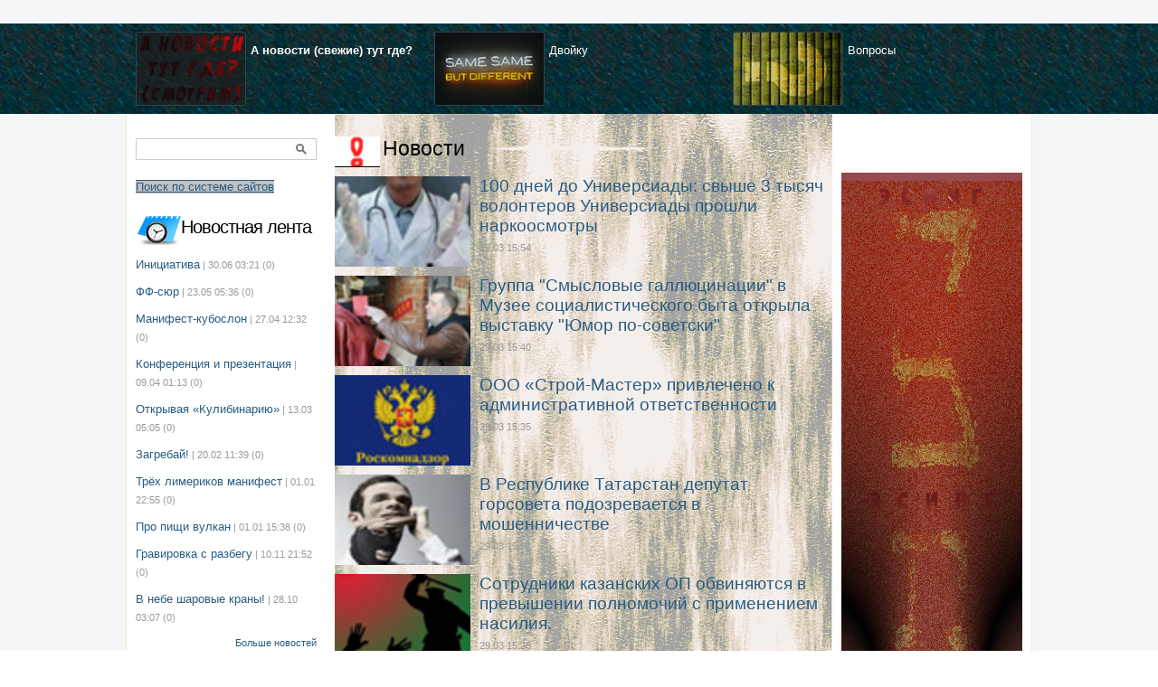

--- FILE ---
content_type: text/html
request_url: http://kazanweek.ru/section/1/438/
body_size: 76448
content:
<!DOCTYPE html PUBLIC "-//W3C//DTD XHTML 1.0 Strict//EN" "http://www.w3.org/TR/xhtml1/DTD/xhtml1-strict.dtd">
<html xmlns="http://www.w3.org/1999/xhtml">
<head>
<meta http-equiv="content-type" content="text/html; charset=windows-1251" />
<meta http-equiv="content-language" content="ru" />
<meta name="viewport" content="width=device-width" />
<meta name="description" content="Город, который в Net." />
<meta name="language" content="ru" />
<meta http-equiv="imagetoolbar" content="no" />
<title>Новости</title>
        <link rel="shortcut icon" href="/favicon.ico" />
        <link href="/css/all.css" type="text/css" rel="stylesheet" />
        <link href="/user.css" type="text/css" rel="stylesheet" />
        <script src="/js/jquery-1.4.4.js" type="text/javascript"></script>
        <script src="/js/main.js" type="text/javascript"></script>
        <!--[if lt IE 7]>
                <link href="/css/ie.css" type="text/css" rel="stylesheet" />
                <script type="text/javascript" src="/js/DD_belatedPNG_0.0.8a-min.js"></script>
                <script type="text/javascript" src="/js/PNG.js"></script>
        <![endif]-->
<script>
  (function(i,s,o,g,r,a,m){i['GoogleAnalyticsObject']=r;i[r]=i[r]||function(){
  (i[r].q=i[r].q||[]).push(arguments)},i[r].l=1*new Date();a=s.createElement(o),
  m=s.getElementsByTagName(o)[0];a.async=1;a.src=g;m.parentNode.insertBefore(a,m)
  })(window,document,'script','https://www.google-analytics.com/analytics.js','ga');

  ga('create', 'UA-78815803-1', 'auto');
  ga('send', 'pageview');

</script>
<script async src="//pagead2.googlesyndication.com/pagead/js/adsbygoogle.js"></script>
<script>
     (adsbygoogle = window.adsbygoogle || []).push({
          google_ad_client: "ca-pub-5712524289261362",
          enable_page_level_ads: true
     });
</script>

<script language="javascript">
var st=document.URL;
var nom=st.replace(/\D+/ig,'');
if (nom<19714) {
nom='article/'+nom;
var sea=st.search(nom);
if (sea!=-1) {alert('Материал из ДОквиковской эпохи! Качество текста \n НЕ гарантируется! (Текст не квикнимизирован.) \n Первый квиковский материал вышел 5 марта 2016 г. \n («Размыванием границ — по грязному снегу!»)');}
}
var fot='photo';
var fott=st.search(fot);
if (fott!=-1) {alert('Материал из ДОквиковской эпохи! \n С Квиком и Квикнемом связи НЕ имеет!\n Первый квиковский материал вышел 5 марта 2016 г.\n («Размыванием границ — по грязному снегу!»)');} else {
var gls='golos';
var glss=st.search(gls);
if (glss!=-1) {alert('Материал из ДОквиковской эпохи! \n С Квиком и Квикнемом связи НЕ имеет!\n Первый квиковский материал вышел 5 марта 2016 г.\n («Размыванием границ — по грязному снегу!»)');}
}
</script>
</head>
<body>
<!-- Yandex.Metrika counter -->
<script type="text/javascript">
(function (d, w, c) {
(w[c] = w[c] || []).push(function() {
try {
w.yaCounter35862260 = new Ya.Metrika({
id:35862260,
clickmap:true,
trackLinks:true,
accurateTrackBounce:true
});
} catch(e) { }
});

var n = d.getElementsByTagName("script")[0],
s = d.createElement("script"),
f = function () { n.parentNode.insertBefore(s, n); };
s.type = "text/javascript";
s.async = true;
s.src = "https://mc.yandex.ru/metrika/watch.js";

if (w.opera == "[object Opera]") {
d.addEventListener("DOMContentLoaded", f, false);
} else { f(); }
})(document, window, "yandex_metrika_callbacks");
</script>
<noscript><div><img src="https://mc.yandex.ru/watch/35862260" style="position:absolute; left:-9999px;" alt="" /></div></noscript>
<!-- /Yandex.Metrika counter -->
        <div id="page">
            <div class="banner-left">
                        
<!--/* OpenX Javascript Tag v2.8.8 */-->

<script type='text/javascript'><!--//<![CDATA[
   document.MAX_ct0 ='INSERT_CLICKURL_HERE';

   var m3_u = (location.protocol=='https:'?'https://openx.kazanweek.ru/www/delivery/ajs.php':'http://openx.kazanweek.ru/www/delivery/ajs.php');
   var m3_r = Math.floor(Math.random()*99999999999);
   if (!document.MAX_used) document.MAX_used = ',';
   document.write ("<scr"+"ipt type='text/javascript' src='"+m3_u);
   document.write ("?zoneid=19&amp;target=_blank&amp;charset=Windows-1251");
   document.write ('&amp;cb=' + m3_r);
   if (document.MAX_used != ',') document.write ("&amp;exclude=" + document.MAX_used);
   document.write ('&amp;charset=Windows-1251');
   document.write ("&amp;loc=" + escape(window.location));
   if (document.referrer) document.write ("&amp;referer=" + escape(document.referrer));
   if (document.context) document.write ("&context=" + escape(document.context));
   if ((typeof(document.MAX_ct0) != 'undefined') && (document.MAX_ct0.substring(0,4) == 'http')) {
       document.write ("&amp;ct0=" + escape(document.MAX_ct0));
   }
   if (document.mmm_fo) document.write ("&amp;mmm_fo=1");
   document.write ("'></scr"+"ipt>");
//]]>--></script><noscript><a rel="nofollow" href='http://openx.kazanweek.ru/www/delivery/ck.php?n=a8e42ca1&amp;cb=INSERT_RANDOM_NUMBER_HERE' target='_blank'><img src='http://openx.kazanweek.ru/www/delivery/avw.php?zoneid=19&amp;charset=Windows-1251&amp;cb=INSERT_RANDOM_NUMBER_HERE&amp;n=a8e42ca1&amp;ct0=INSERT_CLICKURL_HERE' border='0' alt='' /></a></noscript>

                        </div>
                        <div class="banner-right">
                        
<!--/* OpenX Javascript Tag v2.8.8 */-->

<script type='text/javascript'><!--//<![CDATA[
   document.MAX_ct0 ='INSERT_CLICKURL_HERE';

   var m3_u = (location.protocol=='https:'?'https://openx.kazanweek.ru/www/delivery/ajs.php':'http://openx.kazanweek.ru/www/delivery/ajs.php');
   var m3_r = Math.floor(Math.random()*99999999999);
   if (!document.MAX_used) document.MAX_used = ',';
   document.write ("<scr"+"ipt type='text/javascript' src='"+m3_u);
   document.write ("?zoneid=18&amp;target=_blank&amp;charset=Windows-1251");
   document.write ('&amp;cb=' + m3_r);
   if (document.MAX_used != ',') document.write ("&amp;exclude=" + document.MAX_used);
   document.write ('&amp;charset=Windows-1251');
   document.write ("&amp;loc=" + escape(window.location));
   if (document.referrer) document.write ("&amp;referer=" + escape(document.referrer));
   if (document.context) document.write ("&context=" + escape(document.context));
   if ((typeof(document.MAX_ct0) != 'undefined') && (document.MAX_ct0.substring(0,4) == 'http')) {
       document.write ("&amp;ct0=" + escape(document.MAX_ct0));
   }
   if (document.mmm_fo) document.write ("&amp;mmm_fo=1");
   document.write ("'></scr"+"ipt>");
//]]>--></script><noscript><a rel="nofollow" href='http://openx.kazanweek.ru/www/delivery/ck.php?n=aac11730&amp;cb=INSERT_RANDOM_NUMBER_HERE' target='_blank'><img src='http://openx.kazanweek.ru/www/delivery/avw.php?zoneid=18&amp;charset=Windows-1251&amp;cb=INSERT_RANDOM_NUMBER_HERE&amp;n=aac11730&amp;ct0=INSERT_CLICKURL_HERE' border='0' alt='' /></a></noscript>

                        </div>

                <div class="top">
<!--/* OpenX Javascript Tag v2.8.8 */-->
<script type='text/javascript'><!--//<![CDATA[
   document.MAX_ct0 ='INSERT_CLICKURL_HERE';

   var m3_u = (location.protocol=='https:'?'https://openx.kazanweek.ru/www/delivery/ajs.php':'http://openx.kazanweek.ru/www/delivery/ajs.php');
   var m3_r = Math.floor(Math.random()*99999999999);
   if (!document.MAX_used) document.MAX_used = ',';
   document.write ("<scr"+"ipt type='text/javascript' src='"+m3_u);
   document.write ("?zoneid=11&amp;target=_blank&amp;charset=Windows-1251");
   document.write ('&amp;cb=' + m3_r);
   if (document.MAX_used != ',') document.write ("&amp;exclude=" + document.MAX_used);
   document.write ('&amp;charset=Windows-1251');
   document.write ("&amp;loc=" + escape(window.location));
   if (document.referrer) document.write ("&amp;referer=" + escape(document.referrer));
   if (document.context) document.write ("&context=" + escape(document.context));
   if ((typeof(document.MAX_ct0) != 'undefined') && (document.MAX_ct0.substring(0,4) == 'http')) {
       document.write ("&amp;ct0=" + escape(document.MAX_ct0));
   }
   if (document.mmm_fo) document.write ("&amp;mmm_fo=1");
   document.write ("'></scr"+"ipt>");
//]]>--></script><noscript><a rel="nofollow" href='http://openx.kazanweek.ru/www/delivery/ck.php?n=ad2f1c19&amp;cb=INSERT_RANDOM_NUMBER_HERE' target='_blank'><img src='http://openx.kazanweek.ru/www/delivery/avw.php?zoneid=11&amp;charset=Windows-1251&amp;cb=INSERT_RANDOM_NUMBER_HERE&amp;n=ad2f1c19&amp;ct0=INSERT_CLICKURL_HERE' border='0' alt='' /></a></noscript>
</div>
                <div id="header">
<br />
                    <div class="header-bottom">                        	   
                     	<div class="news-line">
                            <div class="header-news-bottom">
                               	<div class="header-box"><div class="header-box-image"><a href="/article/19986/"><img src="/images/art/22948.png" alt="А новости (свежие) тут где?" /></a></div><p><a href="/article/19986/" class="stl1">А новости (свежие) тут где?</a></p></div><div class="header-box"><div class="header-box-image"><a href="/article/19929/"><img src="/images/art/22922.jpg" alt="Двойку" /></a></div><p><a href="/article/19929/" class="">Двойку</a></p></div><div class="header-box"><div class="header-box-image"><a href="/article/19927/"><img src="/images/art/22920.png" alt="Вопросы" /></a></div><p><a href="/article/19927/" class="">Вопросы</a></p></div>
                            </div>
                       	</div>                                
                    </div>
                </div>
                <div id="main">
                        <div class="left-col">
                                <div class="search">
                                        <form action="/cgi-bin/search.pl" method="POST">
                                                <fieldset>
                                                        <div class="bg-input">
                                                                <input type="text" class="form-text" name="word" value="" />
                                                                <input type="submit" class="submit" value="" />
                                                        </div>
                                                        <!--a class="search-link" href="#">Расширенный поиск</a-->
                                                </fieldset>
                                        </form>
                                <br />
<a href="http://kazanweek.ru/GoSearch.html" style="background: silver; text-decoration: overline"><u>Поиск по системе сайтов</u></a>
                                </div>
                                <div class="banner">
<!--/* OpenX Javascript Tag v2.8.8 */-->

<script type='text/javascript'><!--//<![CDATA[
   document.MAX_ct0 ='INSERT_CLICKURL_HERE';

   var m3_u = (location.protocol=='https:'?'https://openx.kazanweek.ru/www/delivery/ajs.php':'http://openx.kazanweek.ru/www/delivery/ajs.php');
   var m3_r = Math.floor(Math.random()*99999999999);
   if (!document.MAX_used) document.MAX_used = ',';
   document.write ("<scr"+"ipt type='text/javascript' src='"+m3_u);
   document.write ("?zoneid=20");
   document.write ('&amp;cb=' + m3_r);
   if (document.MAX_used != ',') document.write ("&amp;exclude=" + document.MAX_used);
   document.write (document.charset ? '&amp;charset='+document.charset : (document.characterSet ? '&amp;charset='+document.characterSet : ''));
   document.write ("&amp;loc=" + escape(window.location));
   if (document.referrer) document.write ("&amp;referer=" + escape(document.referrer));
   if (document.context) document.write ("&context=" + escape(document.context));
   if (document.mmm_fo) document.write ("&amp;mmm_fo=1");
   document.write ("'></scr"+"ipt>");
//]]>--></script><noscript><a href='http://openx.kazanweek.ru/www/delivery/ck.php?n=a7e56e7d&amp;cb=INSERT_RANDOM_NUMBER_HERE' target='_blank'><img src='http://openx.kazanweek.ru/www/delivery/avw.php?zoneid=20&amp;cb=INSERT_RANDOM_NUMBER_HERE&amp;n=a7e56e7d' border='0' alt='' /></a></noscript>
</div>
                                <div class="news">
                                        <h3 class="news-title"><a href="/section/1/">Новостная лента</a></h3>
                                        <ul class="news-list">
                                         <li><a href="/article/19923/" class="">Инициатива</a> | 30.06 03:21 <span>(0)</span></li><li><a href="/article/19913/" class="">ФФ-сюр</a> | 23.05 05:36 <span>(0)</span></li><li><a href="/article/19908/" class="">Манифест-кубослон</a> | 27.04 12:32 <span>(0)</span></li><li><a href="/article/19898/" class="">Конференция и презентация</a> | 09.04 01:13 <span>(0)</span></li><li><a href="/article/19893/" class="">Открывая «Кулибинарию»</a> | 13.03 05:05 <span>(0)</span></li><li><a href="/article/19889/" class="">Загребай!</a> | 20.02 11:39 <span>(0)</span></li><li><a href="/article/19873/" class="">Трёх лимериков манифест</a> | 01.01 22:55 <span>(0)</span></li><li><a href="/article/19872/" class="">Про пищи вулкан</a> | 01.01 15:38 <span>(0)</span></li><li><a href="/article/19855/" class="">Гравировка с разбегу</a> | 10.11 21:52 <span>(0)</span></li><li><a href="/article/19849/" class="">В небе шаровые краны!</a> | 28.10 03:07 <span>(0)</span></li>
                                        </ul>
                                        <a class="all-news" href="/section/1/">Больше новостей</a>
                                </div>
                                <div class="banner">
<!--/* OpenX Javascript Tag v2.8.8 */-->

<script type='text/javascript'><!--//<![CDATA[
   document.MAX_ct0 ='INSERT_CLICKURL_HERE';

   var m3_u = (location.protocol=='https:'?'https://openx.kazanweek.ru/www/delivery/ajs.php':'http://openx.kazanweek.ru/www/delivery/ajs.php');
   var m3_r = Math.floor(Math.random()*99999999999);
   if (!document.MAX_used) document.MAX_used = ',';
   document.write ("<scr"+"ipt type='text/javascript' src='"+m3_u);
   document.write ("?zoneid=3&amp;target=_blank&amp;charset=Windows-1251");
   document.write ('&amp;cb=' + m3_r);
   if (document.MAX_used != ',') document.write ("&amp;exclude=" + document.MAX_used);
   document.write ('&amp;charset=Windows-1251');
   document.write ("&amp;loc=" + escape(window.location));
   if (document.referrer) document.write ("&amp;referer=" + escape(document.referrer));
   if (document.context) document.write ("&context=" + escape(document.context));
   if ((typeof(document.MAX_ct0) != 'undefined') && (document.MAX_ct0.substring(0,4) == 'http')) {
       document.write ("&amp;ct0=" + escape(document.MAX_ct0));
   }
   if (document.mmm_fo) document.write ("&amp;mmm_fo=1");
   document.write ("'></scr"+"ipt>");
//]]>--></script><noscript><a rel="nofollow" href='http://openx.kazanweek.ru/www/delivery/ck.php?n=afa44929&amp;cb=INSERT_RANDOM_NUMBER_HERE' target='_blank'><img src='http://openx.kazanweek.ru/www/delivery/avw.php?zoneid=3&amp;charset=Windows-1251&amp;cb=INSERT_RANDOM_NUMBER_HERE&amp;n=afa44929&amp;ct0=INSERT_CLICKURL_HERE' border='0' alt='' /></a></noscript>
</div>

                        </div>
                        <div class="center-col">
                                <div class="banner">
                                        
<!--/* OpenX Javascript Tag v2.8.8 */-->

<script type='text/javascript'><!--//<![CDATA[
   document.MAX_ct0 ='INSERT_CLICKURL_HERE';

   var m3_u = (location.protocol=='https:'?'https://openx.kazanweek.ru/www/delivery/ajs.php':'http://openx.kazanweek.ru/www/delivery/ajs.php');
   var m3_r = Math.floor(Math.random()*99999999999);
   if (!document.MAX_used) document.MAX_used = ',';
   document.write ("<scr"+"ipt type='text/javascript' src='"+m3_u);
   document.write ("?zoneid=12&amp;target=_blank&amp;charset=Windows-1251");
   document.write ('&amp;cb=' + m3_r);
   if (document.MAX_used != ',') document.write ("&amp;exclude=" + document.MAX_used);
   document.write ('&amp;charset=Windows-1251');
   document.write ("&amp;loc=" + escape(window.location));
   if (document.referrer) document.write ("&amp;referer=" + escape(document.referrer));
   if (document.context) document.write ("&context=" + escape(document.context));
   if ((typeof(document.MAX_ct0) != 'undefined') && (document.MAX_ct0.substring(0,4) == 'http')) {
       document.write ("&amp;ct0=" + escape(document.MAX_ct0));
   }
   if (document.mmm_fo) document.write ("&amp;mmm_fo=1");
   document.write ("'></scr"+"ipt>");
//]]>--></script><noscript><a rel="nofollow" href='http://openx.kazanweek.ru/www/delivery/ck.php?n=a15571b1&amp;cb=INSERT_RANDOM_NUMBER_HERE' target='_blank'><img src='http://openx.kazanweek.ru/www/delivery/avw.php?zoneid=12&amp;charset=Windows-1251&amp;cb=INSERT_RANDOM_NUMBER_HERE&amp;n=a15571b1&amp;ct0=INSERT_CLICKURL_HERE' border='0' alt='' /></a></noscript>

 </div>
<script language="javascript">
var str=document.URL;
var se=str.search("\\/search\\.");
if (se==-1) {document.write('<h2 class="polit">Новости</h2>');}
</script>
                                
   <div class="post">
   <div class="image-post">
    <a href="/article/7948/"><img src="/images/art/8427.jpg" alt="100 дней до Универсиады: свыше 3 тысяч волонтеров Универсиады прошли наркоосмотры" /></a>
   </div>
   <h4><a href="/article/7948/">100 дней до Универсиады: свыше 3 тысяч волонтеров Универсиады прошли наркоосмотры</a><br /><span class="date"> 29.03 15:54</span></h4>
    
   </div>
  
   <div class="post">
   <div class="image-post">
    <a href="/article/7947/"><img src="/images/art/8426.JPG" alt="Группа &quot;Смысловые галлюцинации&quot; в Музее социалистического быта открыла выставку &quot;Юмор по-советски&quot;" /></a>
   </div>
   <h4><a href="/article/7947/">Группа &quot;Смысловые галлюцинации&quot; в Музее социалистического быта открыла выставку &quot;Юмор по-советски&quot;</a><br /><span class="date"> 29.03 15:40</span></h4>
    
   </div>
  
   <div class="post">
   <div class="image-post">
    <a href="/article/7946/"><img src="/images/art/8425.jpg" alt="ООО «Строй-Мастер» привлечено к административной ответственности" /></a>
   </div>
   <h4><a href="/article/7946/">ООО «Строй-Мастер» привлечено к административной ответственности</a><br /><span class="date"> 29.03 15:35</span></h4>
    
   </div>
  
   <div class="post">
   <div class="image-post">
    <a href="/article/7945/"><img src="/images/art/8424.jpg" alt="В Республике Татарстан депутат горсовета подозревается в мошенничестве" /></a>
   </div>
   <h4><a href="/article/7945/">В Республике Татарстан депутат горсовета подозревается в мошенничестве</a><br /><span class="date"> 29.03 15:32</span></h4>
    
   </div>
  
   <div class="post">
   <div class="image-post">
    <a href="/article/7944/"><img src="/images/art/8423.jpg" alt="Сотрудники казанских ОП обвиняются в превышении полномочий с применением насилия." /></a>
   </div>
   <h4><a href="/article/7944/">Сотрудники казанских ОП обвиняются в превышении полномочий с применением насилия.</a><br /><span class="date"> 29.03 15:28</span></h4>
    
   </div>
  <div class="banner-center"><!--/* OpenX Javascript Tag v2.8.8 */-->

<script type='text/javascript'><!--//<![CDATA[
   document.MAX_ct0 ='INSERT_CLICKURL_HERE';

   var m3_u = (location.protocol=='https:'?'https://openx.kazanweek.ru/www/delivery/ajs.php':'http://openx.kazanweek.ru/www/delivery/ajs.php');
   var m3_r = Math.floor(Math.random()*99999999999);
   if (!document.MAX_used) document.MAX_used = ',';
   document.write ("<scr"+"ipt type='text/javascript' src='"+m3_u);
   document.write ("?zoneid=17&amp;target=_blank&amp;charset=Windows-1251");
   document.write ('&amp;cb=' + m3_r);
   if (document.MAX_used != ',') document.write ("&amp;exclude=" + document.MAX_used);
   document.write ('&amp;charset=Windows-1251');
   document.write ("&amp;loc=" + escape(window.location));
   if (document.referrer) document.write ("&amp;referer=" + escape(document.referrer));
   if (document.context) document.write ("&context=" + escape(document.context));
   if ((typeof(document.MAX_ct0) != 'undefined') && (document.MAX_ct0.substring(0,4) == 'http')) {
       document.write ("&amp;ct0=" + escape(document.MAX_ct0));
   }
   if (document.mmm_fo) document.write ("&amp;mmm_fo=1");
   document.write ("'></scr"+"ipt>");
//]]>--></script><noscript><a  rel="nofollow" href='http://openx.kazanweek.ru/www/delivery/ck.php?n=a67f0933&amp;cb=INSERT_RANDOM_NUMBER_HERE' target='_blank'><img src='http://openx.kazanweek.ru/www/delivery/avw.php?zoneid=17&amp;charset=Windows-1251&amp;cb=INSERT_RANDOM_NUMBER_HERE&amp;n=a67f0933&amp;ct0=INSERT_CLICKURL_HERE' border='0' alt='' /></a></noscript>
</div>
   <div class="post">
   <div class="image-post">
    <a href="/article/7943/"><img src="/images/art/8422.jpg" alt="Вынесен приговор местной жительнице, похитившей у пенсионеров свыше 100 тыс. рублей" /></a>
   </div>
   <h4><a href="/article/7943/">Вынесен приговор местной жительнице, похитившей у пенсионеров свыше 100 тыс. рублей</a><br /><span class="date"> 29.03 15:24</span></h4>
    
   </div>
  
   <div class="post">
   <div class="image-post">
    <a href="/article/7942/"><img src="/images/art/8421.gif" alt="Аэропорт «Казань» переходит на летнее расписание полетов" /></a>
   </div>
   <h4><a href="/article/7942/">Аэропорт «Казань» переходит на летнее расписание полетов</a><br /><span class="date"> 29.03 15:21</span></h4>
    
   </div>
  
   <div class="post">
   <div class="image-post">
    <a href="/article/7941/"><img src="/images/art/8420.jpg" alt="Прокуратура республики намерена добиться справедливого приговора по уголовному делу о деятельности группировки «Перваки»" /></a>
   </div>
   <h4><a href="/article/7941/">Прокуратура республики намерена добиться справедливого приговора по уголовному делу о деятельности группировки «Перваки»</a><br /><span class="date"> 29.03 15:18</span></h4>
    
   </div>
  
   <div class="post">
   <div class="image-post">
    <a href="/article/7940/"><img src="/images/art/8419.jpg" alt="Сдавая кровь, даруют жизнь: Татарстанские наркополицейские организовали «День донора»" /></a>
   </div>
   <h4><a href="/article/7940/">Сдавая кровь, даруют жизнь: Татарстанские наркополицейские организовали «День донора»</a><br /><span class="date"> 29.03 15:16</span></h4>
    
   </div>
  
   <div class="post">
   <div class="image-post">
    <a href="/article/7939/"><img src="/images/art/8418.jpg" alt="МТС увеличивает количество каналов цифрового телевидения в Татарстане" /></a>
   </div>
   <h4><a href="/article/7939/">МТС увеличивает количество каналов цифрового телевидения в Татарстане</a><br /><span class="date"> 29.03 15:13</span></h4>
    
   </div>
  
   <div class="post">
   <div class="image-post">
    <a href="/article/7938/"><img src="/images/art/8417.JPG" alt="Музыкальный фестиваль &quot;уРОК смеха&quot; состоится в Казани в воскресенье, 31 марта" /></a>
   </div>
   <h4><a href="/article/7938/">Музыкальный фестиваль &quot;уРОК смеха&quot; состоится в Казани в воскресенье, 31 марта</a><br /><span class="date"> 29.03 15:10</span></h4>
    
   </div>
  
   <div class="post">
   <div class="image-post">
    <a href="/article/7937/"><img src="/images/art/8416.jpg" alt="28 марта прошла вторая экспертная сессия, посвященная разработке программы развития Концепции «Перспектива». " /></a>
   </div>
   <h4><a href="/article/7937/">28 марта прошла вторая экспертная сессия, посвященная разработке программы развития Концепции «Перспектива». </a><br /><span class="date"> 29.03 11:43</span></h4>
    
   </div>
  
   <div class="post">
   <div class="image-post">
    <a href="/article/7936/"><img src="/images/art/8415.jpg" alt="Поменял прописку - срочно перерегистрируй свой автомобиль!" /></a>
   </div>
   <h4><a href="/article/7936/">Поменял прописку - срочно перерегистрируй свой автомобиль!</a><br /><span class="date"> 29.03 11:23</span></h4>
    
   </div>
  
   <div class="post">
   <div class="image-post">
    <a href="/article/7934/"><img src="/images/art/8413.jpg" alt="Трем полицейским объявлен выговор за наезд на женщину в центре Казани" /></a>
   </div>
   <h4><a href="/article/7934/">Трем полицейским объявлен выговор за наезд на женщину в центре Казани</a><br /><span class="date"> 28.03 16:39</span></h4>
    
   </div>
  
   <div class="post">
   <div class="image-post">
    <a href="/article/7933/"><img src="/images/art/8412.jpg" alt="Врач-педиатр «Детской городской клинической больницы № 7» был признан виновным в получении взяток." /></a>
   </div>
   <h4><a href="/article/7933/">Врач-педиатр «Детской городской клинической больницы № 7» был признан виновным в получении взяток.</a><br /><span class="date"> 28.03 15:40</span></h4>
    
   </div>
  
   <div class="post">
   <div class="image-post">
    <a href="/article/7932/"><img src="/images/art/8411.jpg" alt="«Любимый» поддерживает арт-моб «Сердце города» в Казани" /></a>
   </div>
   <h4><a href="/article/7932/">«Любимый» поддерживает арт-моб «Сердце города» в Казани</a><br /><span class="date"> 28.03 15:23</span></h4>
    
   </div>
  
   <div class="post">
   <div class="image-post">
    <a href="/article/7931/"><img src="/images/art/8410.jpg" alt="Суд признал незаконным отказ в возбуждении уголовного дела о гибели кандидата в спецназ УФСИН" /></a>
   </div>
   <h4><a href="/article/7931/">Суд признал незаконным отказ в возбуждении уголовного дела о гибели кандидата в спецназ УФСИН</a><br /><span class="date"> 28.03 15:12</span></h4>
    
   </div>
  
   <div class="post">
   <div class="image-post">
    <a href="/article/7929/"><img src="/images/art/8408.jpg" alt="Начальник отделения почтовой связи привлечен к административной ответственности" /></a>
   </div>
   <h4><a href="/article/7929/">Начальник отделения почтовой связи привлечен к административной ответственности</a><br /><span class="date"> 28.03 14:41</span></h4>
    
   </div>
  
   <div class="post">
   <div class="image-post">
    <a href="/article/7928/"><img src="/images/art/8407.jpg" alt="Компания «Манго Телеком» объявляет аудированные итоги работы в 2012 году и планы дальнейшего развития." /></a>
   </div>
   <h4><a href="/article/7928/">Компания «Манго Телеком» объявляет аудированные итоги работы в 2012 году и планы дальнейшего развития.</a><br /><span class="date"> 28.03 14:10</span></h4>
    
   </div>
  
   <div class="post">
   <div class="image-post">
    <a href="/article/7927/"><img src="/images/art/8406.jpg" alt="В Калуге зарегистрировался 4-миллионный участник бонусной программы «Спасибо от Сбербанка»" /></a>
   </div>
   <h4><a href="/article/7927/">В Калуге зарегистрировался 4-миллионный участник бонусной программы «Спасибо от Сбербанка»</a><br /><span class="date"> 28.03 13:41</span></h4>
    
   </div>
  <div align='right'>Страницы: <a href='/section/1/0/' class="cf">&nbsp;1&nbsp;</a><a href='/section/1/1/' class="cf">&nbsp;2&nbsp;</a><a href='/section/1/2/' class="cf">&nbsp;3&nbsp;</a><a href='/section/1/3/' class="cf">&nbsp;4&nbsp;</a><a href='/section/1/4/' class="cf">&nbsp;5&nbsp;</a><a href='/section/1/5/' class="cf">&nbsp;6&nbsp;</a><a href='/section/1/6/' class="cf">&nbsp;7&nbsp;</a><a href='/section/1/7/' class="cf">&nbsp;8&nbsp;</a><a href='/section/1/8/' class="cf">&nbsp;9&nbsp;</a><a href='/section/1/9/' class="cf">&nbsp;10&nbsp;</a><a href='/section/1/10/' class="cf">&nbsp;11&nbsp;</a><a href='/section/1/11/' class="cf">&nbsp;12&nbsp;</a><a href='/section/1/12/' class="cf">&nbsp;13&nbsp;</a><a href='/section/1/13/' class="cf">&nbsp;14&nbsp;</a><a href='/section/1/14/' class="cf">&nbsp;15&nbsp;</a><a href='/section/1/15/' class="cf">&nbsp;16&nbsp;</a><a href='/section/1/16/' class="cf">&nbsp;17&nbsp;</a><a href='/section/1/17/' class="cf">&nbsp;18&nbsp;</a><a href='/section/1/18/' class="cf">&nbsp;19&nbsp;</a><a href='/section/1/19/' class="cf">&nbsp;20&nbsp;</a><a href='/section/1/20/' class="cf">&nbsp;21&nbsp;</a><a href='/section/1/21/' class="cf">&nbsp;22&nbsp;</a><a href='/section/1/22/' class="cf">&nbsp;23&nbsp;</a><a href='/section/1/23/' class="cf">&nbsp;24&nbsp;</a><a href='/section/1/24/' class="cf">&nbsp;25&nbsp;</a><a href='/section/1/25/' class="cf">&nbsp;26&nbsp;</a><a href='/section/1/26/' class="cf">&nbsp;27&nbsp;</a><a href='/section/1/27/' class="cf">&nbsp;28&nbsp;</a><a href='/section/1/28/' class="cf">&nbsp;29&nbsp;</a><a href='/section/1/29/' class="cf">&nbsp;30&nbsp;</a><a href='/section/1/30/' class="cf">&nbsp;31&nbsp;</a><a href='/section/1/31/' class="cf">&nbsp;32&nbsp;</a><a href='/section/1/32/' class="cf">&nbsp;33&nbsp;</a><a href='/section/1/33/' class="cf">&nbsp;34&nbsp;</a><a href='/section/1/34/' class="cf">&nbsp;35&nbsp;</a><a href='/section/1/35/' class="cf">&nbsp;36&nbsp;</a><a href='/section/1/36/' class="cf">&nbsp;37&nbsp;</a><a href='/section/1/37/' class="cf">&nbsp;38&nbsp;</a><a href='/section/1/38/' class="cf">&nbsp;39&nbsp;</a><a href='/section/1/39/' class="cf">&nbsp;40&nbsp;</a><a href='/section/1/40/' class="cf">&nbsp;41&nbsp;</a><a href='/section/1/41/' class="cf">&nbsp;42&nbsp;</a><a href='/section/1/42/' class="cf">&nbsp;43&nbsp;</a><a href='/section/1/43/' class="cf">&nbsp;44&nbsp;</a><a href='/section/1/44/' class="cf">&nbsp;45&nbsp;</a><a href='/section/1/45/' class="cf">&nbsp;46&nbsp;</a><a href='/section/1/46/' class="cf">&nbsp;47&nbsp;</a><a href='/section/1/47/' class="cf">&nbsp;48&nbsp;</a><a href='/section/1/48/' class="cf">&nbsp;49&nbsp;</a><a href='/section/1/49/' class="cf">&nbsp;50&nbsp;</a><a href='/section/1/50/' class="cf">&nbsp;51&nbsp;</a><a href='/section/1/51/' class="cf">&nbsp;52&nbsp;</a><a href='/section/1/52/' class="cf">&nbsp;53&nbsp;</a><a href='/section/1/53/' class="cf">&nbsp;54&nbsp;</a><a href='/section/1/54/' class="cf">&nbsp;55&nbsp;</a><a href='/section/1/55/' class="cf">&nbsp;56&nbsp;</a><a href='/section/1/56/' class="cf">&nbsp;57&nbsp;</a><a href='/section/1/57/' class="cf">&nbsp;58&nbsp;</a><a href='/section/1/58/' class="cf">&nbsp;59&nbsp;</a><a href='/section/1/59/' class="cf">&nbsp;60&nbsp;</a><a href='/section/1/60/' class="cf">&nbsp;61&nbsp;</a><a href='/section/1/61/' class="cf">&nbsp;62&nbsp;</a><a href='/section/1/62/' class="cf">&nbsp;63&nbsp;</a><a href='/section/1/63/' class="cf">&nbsp;64&nbsp;</a><a href='/section/1/64/' class="cf">&nbsp;65&nbsp;</a><a href='/section/1/65/' class="cf">&nbsp;66&nbsp;</a><a href='/section/1/66/' class="cf">&nbsp;67&nbsp;</a><a href='/section/1/67/' class="cf">&nbsp;68&nbsp;</a><a href='/section/1/68/' class="cf">&nbsp;69&nbsp;</a><a href='/section/1/69/' class="cf">&nbsp;70&nbsp;</a><a href='/section/1/70/' class="cf">&nbsp;71&nbsp;</a><a href='/section/1/71/' class="cf">&nbsp;72&nbsp;</a><a href='/section/1/72/' class="cf">&nbsp;73&nbsp;</a><a href='/section/1/73/' class="cf">&nbsp;74&nbsp;</a><a href='/section/1/74/' class="cf">&nbsp;75&nbsp;</a><a href='/section/1/75/' class="cf">&nbsp;76&nbsp;</a><a href='/section/1/76/' class="cf">&nbsp;77&nbsp;</a><a href='/section/1/77/' class="cf">&nbsp;78&nbsp;</a><a href='/section/1/78/' class="cf">&nbsp;79&nbsp;</a><a href='/section/1/79/' class="cf">&nbsp;80&nbsp;</a><a href='/section/1/80/' class="cf">&nbsp;81&nbsp;</a><a href='/section/1/81/' class="cf">&nbsp;82&nbsp;</a><a href='/section/1/82/' class="cf">&nbsp;83&nbsp;</a><a href='/section/1/83/' class="cf">&nbsp;84&nbsp;</a><a href='/section/1/84/' class="cf">&nbsp;85&nbsp;</a><a href='/section/1/85/' class="cf">&nbsp;86&nbsp;</a><a href='/section/1/86/' class="cf">&nbsp;87&nbsp;</a><a href='/section/1/87/' class="cf">&nbsp;88&nbsp;</a><a href='/section/1/88/' class="cf">&nbsp;89&nbsp;</a><a href='/section/1/89/' class="cf">&nbsp;90&nbsp;</a><a href='/section/1/90/' class="cf">&nbsp;91&nbsp;</a><a href='/section/1/91/' class="cf">&nbsp;92&nbsp;</a><a href='/section/1/92/' class="cf">&nbsp;93&nbsp;</a><a href='/section/1/93/' class="cf">&nbsp;94&nbsp;</a><a href='/section/1/94/' class="cf">&nbsp;95&nbsp;</a><a href='/section/1/95/' class="cf">&nbsp;96&nbsp;</a><a href='/section/1/96/' class="cf">&nbsp;97&nbsp;</a><a href='/section/1/97/' class="cf">&nbsp;98&nbsp;</a><a href='/section/1/98/' class="cf">&nbsp;99&nbsp;</a><a href='/section/1/99/' class="cf">&nbsp;100&nbsp;</a><a href='/section/1/100/' class="cf">&nbsp;101&nbsp;</a><a href='/section/1/101/' class="cf">&nbsp;102&nbsp;</a><a href='/section/1/102/' class="cf">&nbsp;103&nbsp;</a><a href='/section/1/103/' class="cf">&nbsp;104&nbsp;</a><a href='/section/1/104/' class="cf">&nbsp;105&nbsp;</a><a href='/section/1/105/' class="cf">&nbsp;106&nbsp;</a><a href='/section/1/106/' class="cf">&nbsp;107&nbsp;</a><a href='/section/1/107/' class="cf">&nbsp;108&nbsp;</a><a href='/section/1/108/' class="cf">&nbsp;109&nbsp;</a><a href='/section/1/109/' class="cf">&nbsp;110&nbsp;</a><a href='/section/1/110/' class="cf">&nbsp;111&nbsp;</a><a href='/section/1/111/' class="cf">&nbsp;112&nbsp;</a><a href='/section/1/112/' class="cf">&nbsp;113&nbsp;</a><a href='/section/1/113/' class="cf">&nbsp;114&nbsp;</a><a href='/section/1/114/' class="cf">&nbsp;115&nbsp;</a><a href='/section/1/115/' class="cf">&nbsp;116&nbsp;</a><a href='/section/1/116/' class="cf">&nbsp;117&nbsp;</a><a href='/section/1/117/' class="cf">&nbsp;118&nbsp;</a><a href='/section/1/118/' class="cf">&nbsp;119&nbsp;</a><a href='/section/1/119/' class="cf">&nbsp;120&nbsp;</a><a href='/section/1/120/' class="cf">&nbsp;121&nbsp;</a><a href='/section/1/121/' class="cf">&nbsp;122&nbsp;</a><a href='/section/1/122/' class="cf">&nbsp;123&nbsp;</a><a href='/section/1/123/' class="cf">&nbsp;124&nbsp;</a><a href='/section/1/124/' class="cf">&nbsp;125&nbsp;</a><a href='/section/1/125/' class="cf">&nbsp;126&nbsp;</a><a href='/section/1/126/' class="cf">&nbsp;127&nbsp;</a><a href='/section/1/127/' class="cf">&nbsp;128&nbsp;</a><a href='/section/1/128/' class="cf">&nbsp;129&nbsp;</a><a href='/section/1/129/' class="cf">&nbsp;130&nbsp;</a><a href='/section/1/130/' class="cf">&nbsp;131&nbsp;</a><a href='/section/1/131/' class="cf">&nbsp;132&nbsp;</a><a href='/section/1/132/' class="cf">&nbsp;133&nbsp;</a><a href='/section/1/133/' class="cf">&nbsp;134&nbsp;</a><a href='/section/1/134/' class="cf">&nbsp;135&nbsp;</a><a href='/section/1/135/' class="cf">&nbsp;136&nbsp;</a><a href='/section/1/136/' class="cf">&nbsp;137&nbsp;</a><a href='/section/1/137/' class="cf">&nbsp;138&nbsp;</a><a href='/section/1/138/' class="cf">&nbsp;139&nbsp;</a><a href='/section/1/139/' class="cf">&nbsp;140&nbsp;</a><a href='/section/1/140/' class="cf">&nbsp;141&nbsp;</a><a href='/section/1/141/' class="cf">&nbsp;142&nbsp;</a><a href='/section/1/142/' class="cf">&nbsp;143&nbsp;</a><a href='/section/1/143/' class="cf">&nbsp;144&nbsp;</a><a href='/section/1/144/' class="cf">&nbsp;145&nbsp;</a><a href='/section/1/145/' class="cf">&nbsp;146&nbsp;</a><a href='/section/1/146/' class="cf">&nbsp;147&nbsp;</a><a href='/section/1/147/' class="cf">&nbsp;148&nbsp;</a><a href='/section/1/148/' class="cf">&nbsp;149&nbsp;</a><a href='/section/1/149/' class="cf">&nbsp;150&nbsp;</a><a href='/section/1/150/' class="cf">&nbsp;151&nbsp;</a><a href='/section/1/151/' class="cf">&nbsp;152&nbsp;</a><a href='/section/1/152/' class="cf">&nbsp;153&nbsp;</a><a href='/section/1/153/' class="cf">&nbsp;154&nbsp;</a><a href='/section/1/154/' class="cf">&nbsp;155&nbsp;</a><a href='/section/1/155/' class="cf">&nbsp;156&nbsp;</a><a href='/section/1/156/' class="cf">&nbsp;157&nbsp;</a><a href='/section/1/157/' class="cf">&nbsp;158&nbsp;</a><a href='/section/1/158/' class="cf">&nbsp;159&nbsp;</a><a href='/section/1/159/' class="cf">&nbsp;160&nbsp;</a><a href='/section/1/160/' class="cf">&nbsp;161&nbsp;</a><a href='/section/1/161/' class="cf">&nbsp;162&nbsp;</a><a href='/section/1/162/' class="cf">&nbsp;163&nbsp;</a><a href='/section/1/163/' class="cf">&nbsp;164&nbsp;</a><a href='/section/1/164/' class="cf">&nbsp;165&nbsp;</a><a href='/section/1/165/' class="cf">&nbsp;166&nbsp;</a><a href='/section/1/166/' class="cf">&nbsp;167&nbsp;</a><a href='/section/1/167/' class="cf">&nbsp;168&nbsp;</a><a href='/section/1/168/' class="cf">&nbsp;169&nbsp;</a><a href='/section/1/169/' class="cf">&nbsp;170&nbsp;</a><a href='/section/1/170/' class="cf">&nbsp;171&nbsp;</a><a href='/section/1/171/' class="cf">&nbsp;172&nbsp;</a><a href='/section/1/172/' class="cf">&nbsp;173&nbsp;</a><a href='/section/1/173/' class="cf">&nbsp;174&nbsp;</a><a href='/section/1/174/' class="cf">&nbsp;175&nbsp;</a><a href='/section/1/175/' class="cf">&nbsp;176&nbsp;</a><a href='/section/1/176/' class="cf">&nbsp;177&nbsp;</a><a href='/section/1/177/' class="cf">&nbsp;178&nbsp;</a><a href='/section/1/178/' class="cf">&nbsp;179&nbsp;</a><a href='/section/1/179/' class="cf">&nbsp;180&nbsp;</a><a href='/section/1/180/' class="cf">&nbsp;181&nbsp;</a><a href='/section/1/181/' class="cf">&nbsp;182&nbsp;</a><a href='/section/1/182/' class="cf">&nbsp;183&nbsp;</a><a href='/section/1/183/' class="cf">&nbsp;184&nbsp;</a><a href='/section/1/184/' class="cf">&nbsp;185&nbsp;</a><a href='/section/1/185/' class="cf">&nbsp;186&nbsp;</a><a href='/section/1/186/' class="cf">&nbsp;187&nbsp;</a><a href='/section/1/187/' class="cf">&nbsp;188&nbsp;</a><a href='/section/1/188/' class="cf">&nbsp;189&nbsp;</a><a href='/section/1/189/' class="cf">&nbsp;190&nbsp;</a><a href='/section/1/190/' class="cf">&nbsp;191&nbsp;</a><a href='/section/1/191/' class="cf">&nbsp;192&nbsp;</a><a href='/section/1/192/' class="cf">&nbsp;193&nbsp;</a><a href='/section/1/193/' class="cf">&nbsp;194&nbsp;</a><a href='/section/1/194/' class="cf">&nbsp;195&nbsp;</a><a href='/section/1/195/' class="cf">&nbsp;196&nbsp;</a><a href='/section/1/196/' class="cf">&nbsp;197&nbsp;</a><a href='/section/1/197/' class="cf">&nbsp;198&nbsp;</a><a href='/section/1/198/' class="cf">&nbsp;199&nbsp;</a><a href='/section/1/199/' class="cf">&nbsp;200&nbsp;</a><a href='/section/1/200/' class="cf">&nbsp;201&nbsp;</a><a href='/section/1/201/' class="cf">&nbsp;202&nbsp;</a><a href='/section/1/202/' class="cf">&nbsp;203&nbsp;</a><a href='/section/1/203/' class="cf">&nbsp;204&nbsp;</a><a href='/section/1/204/' class="cf">&nbsp;205&nbsp;</a><a href='/section/1/205/' class="cf">&nbsp;206&nbsp;</a><a href='/section/1/206/' class="cf">&nbsp;207&nbsp;</a><a href='/section/1/207/' class="cf">&nbsp;208&nbsp;</a><a href='/section/1/208/' class="cf">&nbsp;209&nbsp;</a><a href='/section/1/209/' class="cf">&nbsp;210&nbsp;</a><a href='/section/1/210/' class="cf">&nbsp;211&nbsp;</a><a href='/section/1/211/' class="cf">&nbsp;212&nbsp;</a><a href='/section/1/212/' class="cf">&nbsp;213&nbsp;</a><a href='/section/1/213/' class="cf">&nbsp;214&nbsp;</a><a href='/section/1/214/' class="cf">&nbsp;215&nbsp;</a><a href='/section/1/215/' class="cf">&nbsp;216&nbsp;</a><a href='/section/1/216/' class="cf">&nbsp;217&nbsp;</a><a href='/section/1/217/' class="cf">&nbsp;218&nbsp;</a><a href='/section/1/218/' class="cf">&nbsp;219&nbsp;</a><a href='/section/1/219/' class="cf">&nbsp;220&nbsp;</a><a href='/section/1/220/' class="cf">&nbsp;221&nbsp;</a><a href='/section/1/221/' class="cf">&nbsp;222&nbsp;</a><a href='/section/1/222/' class="cf">&nbsp;223&nbsp;</a><a href='/section/1/223/' class="cf">&nbsp;224&nbsp;</a><a href='/section/1/224/' class="cf">&nbsp;225&nbsp;</a><a href='/section/1/225/' class="cf">&nbsp;226&nbsp;</a><a href='/section/1/226/' class="cf">&nbsp;227&nbsp;</a><a href='/section/1/227/' class="cf">&nbsp;228&nbsp;</a><a href='/section/1/228/' class="cf">&nbsp;229&nbsp;</a><a href='/section/1/229/' class="cf">&nbsp;230&nbsp;</a><a href='/section/1/230/' class="cf">&nbsp;231&nbsp;</a><a href='/section/1/231/' class="cf">&nbsp;232&nbsp;</a><a href='/section/1/232/' class="cf">&nbsp;233&nbsp;</a><a href='/section/1/233/' class="cf">&nbsp;234&nbsp;</a><a href='/section/1/234/' class="cf">&nbsp;235&nbsp;</a><a href='/section/1/235/' class="cf">&nbsp;236&nbsp;</a><a href='/section/1/236/' class="cf">&nbsp;237&nbsp;</a><a href='/section/1/237/' class="cf">&nbsp;238&nbsp;</a><a href='/section/1/238/' class="cf">&nbsp;239&nbsp;</a><a href='/section/1/239/' class="cf">&nbsp;240&nbsp;</a><a href='/section/1/240/' class="cf">&nbsp;241&nbsp;</a><a href='/section/1/241/' class="cf">&nbsp;242&nbsp;</a><a href='/section/1/242/' class="cf">&nbsp;243&nbsp;</a><a href='/section/1/243/' class="cf">&nbsp;244&nbsp;</a><a href='/section/1/244/' class="cf">&nbsp;245&nbsp;</a><a href='/section/1/245/' class="cf">&nbsp;246&nbsp;</a><a href='/section/1/246/' class="cf">&nbsp;247&nbsp;</a><a href='/section/1/247/' class="cf">&nbsp;248&nbsp;</a><a href='/section/1/248/' class="cf">&nbsp;249&nbsp;</a><a href='/section/1/249/' class="cf">&nbsp;250&nbsp;</a><a href='/section/1/250/' class="cf">&nbsp;251&nbsp;</a><a href='/section/1/251/' class="cf">&nbsp;252&nbsp;</a><a href='/section/1/252/' class="cf">&nbsp;253&nbsp;</a><a href='/section/1/253/' class="cf">&nbsp;254&nbsp;</a><a href='/section/1/254/' class="cf">&nbsp;255&nbsp;</a><a href='/section/1/255/' class="cf">&nbsp;256&nbsp;</a><a href='/section/1/256/' class="cf">&nbsp;257&nbsp;</a><a href='/section/1/257/' class="cf">&nbsp;258&nbsp;</a><a href='/section/1/258/' class="cf">&nbsp;259&nbsp;</a><a href='/section/1/259/' class="cf">&nbsp;260&nbsp;</a><a href='/section/1/260/' class="cf">&nbsp;261&nbsp;</a><a href='/section/1/261/' class="cf">&nbsp;262&nbsp;</a><a href='/section/1/262/' class="cf">&nbsp;263&nbsp;</a><a href='/section/1/263/' class="cf">&nbsp;264&nbsp;</a><a href='/section/1/264/' class="cf">&nbsp;265&nbsp;</a><a href='/section/1/265/' class="cf">&nbsp;266&nbsp;</a><a href='/section/1/266/' class="cf">&nbsp;267&nbsp;</a><a href='/section/1/267/' class="cf">&nbsp;268&nbsp;</a><a href='/section/1/268/' class="cf">&nbsp;269&nbsp;</a><a href='/section/1/269/' class="cf">&nbsp;270&nbsp;</a><a href='/section/1/270/' class="cf">&nbsp;271&nbsp;</a><a href='/section/1/271/' class="cf">&nbsp;272&nbsp;</a><a href='/section/1/272/' class="cf">&nbsp;273&nbsp;</a><a href='/section/1/273/' class="cf">&nbsp;274&nbsp;</a><a href='/section/1/274/' class="cf">&nbsp;275&nbsp;</a><a href='/section/1/275/' class="cf">&nbsp;276&nbsp;</a><a href='/section/1/276/' class="cf">&nbsp;277&nbsp;</a><a href='/section/1/277/' class="cf">&nbsp;278&nbsp;</a><a href='/section/1/278/' class="cf">&nbsp;279&nbsp;</a><a href='/section/1/279/' class="cf">&nbsp;280&nbsp;</a><a href='/section/1/280/' class="cf">&nbsp;281&nbsp;</a><a href='/section/1/281/' class="cf">&nbsp;282&nbsp;</a><a href='/section/1/282/' class="cf">&nbsp;283&nbsp;</a><a href='/section/1/283/' class="cf">&nbsp;284&nbsp;</a><a href='/section/1/284/' class="cf">&nbsp;285&nbsp;</a><a href='/section/1/285/' class="cf">&nbsp;286&nbsp;</a><a href='/section/1/286/' class="cf">&nbsp;287&nbsp;</a><a href='/section/1/287/' class="cf">&nbsp;288&nbsp;</a><a href='/section/1/288/' class="cf">&nbsp;289&nbsp;</a><a href='/section/1/289/' class="cf">&nbsp;290&nbsp;</a><a href='/section/1/290/' class="cf">&nbsp;291&nbsp;</a><a href='/section/1/291/' class="cf">&nbsp;292&nbsp;</a><a href='/section/1/292/' class="cf">&nbsp;293&nbsp;</a><a href='/section/1/293/' class="cf">&nbsp;294&nbsp;</a><a href='/section/1/294/' class="cf">&nbsp;295&nbsp;</a><a href='/section/1/295/' class="cf">&nbsp;296&nbsp;</a><a href='/section/1/296/' class="cf">&nbsp;297&nbsp;</a><a href='/section/1/297/' class="cf">&nbsp;298&nbsp;</a><a href='/section/1/298/' class="cf">&nbsp;299&nbsp;</a><a href='/section/1/299/' class="cf">&nbsp;300&nbsp;</a><a href='/section/1/300/' class="cf">&nbsp;301&nbsp;</a><a href='/section/1/301/' class="cf">&nbsp;302&nbsp;</a><a href='/section/1/302/' class="cf">&nbsp;303&nbsp;</a><a href='/section/1/303/' class="cf">&nbsp;304&nbsp;</a><a href='/section/1/304/' class="cf">&nbsp;305&nbsp;</a><a href='/section/1/305/' class="cf">&nbsp;306&nbsp;</a><a href='/section/1/306/' class="cf">&nbsp;307&nbsp;</a><a href='/section/1/307/' class="cf">&nbsp;308&nbsp;</a><a href='/section/1/308/' class="cf">&nbsp;309&nbsp;</a><a href='/section/1/309/' class="cf">&nbsp;310&nbsp;</a><a href='/section/1/310/' class="cf">&nbsp;311&nbsp;</a><a href='/section/1/311/' class="cf">&nbsp;312&nbsp;</a><a href='/section/1/312/' class="cf">&nbsp;313&nbsp;</a><a href='/section/1/313/' class="cf">&nbsp;314&nbsp;</a><a href='/section/1/314/' class="cf">&nbsp;315&nbsp;</a><a href='/section/1/315/' class="cf">&nbsp;316&nbsp;</a><a href='/section/1/316/' class="cf">&nbsp;317&nbsp;</a><a href='/section/1/317/' class="cf">&nbsp;318&nbsp;</a><a href='/section/1/318/' class="cf">&nbsp;319&nbsp;</a><a href='/section/1/319/' class="cf">&nbsp;320&nbsp;</a><a href='/section/1/320/' class="cf">&nbsp;321&nbsp;</a><a href='/section/1/321/' class="cf">&nbsp;322&nbsp;</a><a href='/section/1/322/' class="cf">&nbsp;323&nbsp;</a><a href='/section/1/323/' class="cf">&nbsp;324&nbsp;</a><a href='/section/1/324/' class="cf">&nbsp;325&nbsp;</a><a href='/section/1/325/' class="cf">&nbsp;326&nbsp;</a><a href='/section/1/326/' class="cf">&nbsp;327&nbsp;</a><a href='/section/1/327/' class="cf">&nbsp;328&nbsp;</a><a href='/section/1/328/' class="cf">&nbsp;329&nbsp;</a><a href='/section/1/329/' class="cf">&nbsp;330&nbsp;</a><a href='/section/1/330/' class="cf">&nbsp;331&nbsp;</a><a href='/section/1/331/' class="cf">&nbsp;332&nbsp;</a><a href='/section/1/332/' class="cf">&nbsp;333&nbsp;</a><a href='/section/1/333/' class="cf">&nbsp;334&nbsp;</a><a href='/section/1/334/' class="cf">&nbsp;335&nbsp;</a><a href='/section/1/335/' class="cf">&nbsp;336&nbsp;</a><a href='/section/1/336/' class="cf">&nbsp;337&nbsp;</a><a href='/section/1/337/' class="cf">&nbsp;338&nbsp;</a><a href='/section/1/338/' class="cf">&nbsp;339&nbsp;</a><a href='/section/1/339/' class="cf">&nbsp;340&nbsp;</a><a href='/section/1/340/' class="cf">&nbsp;341&nbsp;</a><a href='/section/1/341/' class="cf">&nbsp;342&nbsp;</a><a href='/section/1/342/' class="cf">&nbsp;343&nbsp;</a><a href='/section/1/343/' class="cf">&nbsp;344&nbsp;</a><a href='/section/1/344/' class="cf">&nbsp;345&nbsp;</a><a href='/section/1/345/' class="cf">&nbsp;346&nbsp;</a><a href='/section/1/346/' class="cf">&nbsp;347&nbsp;</a><a href='/section/1/347/' class="cf">&nbsp;348&nbsp;</a><a href='/section/1/348/' class="cf">&nbsp;349&nbsp;</a><a href='/section/1/349/' class="cf">&nbsp;350&nbsp;</a><a href='/section/1/350/' class="cf">&nbsp;351&nbsp;</a><a href='/section/1/351/' class="cf">&nbsp;352&nbsp;</a><a href='/section/1/352/' class="cf">&nbsp;353&nbsp;</a><a href='/section/1/353/' class="cf">&nbsp;354&nbsp;</a><a href='/section/1/354/' class="cf">&nbsp;355&nbsp;</a><a href='/section/1/355/' class="cf">&nbsp;356&nbsp;</a><a href='/section/1/356/' class="cf">&nbsp;357&nbsp;</a><a href='/section/1/357/' class="cf">&nbsp;358&nbsp;</a><a href='/section/1/358/' class="cf">&nbsp;359&nbsp;</a><a href='/section/1/359/' class="cf">&nbsp;360&nbsp;</a><a href='/section/1/360/' class="cf">&nbsp;361&nbsp;</a><a href='/section/1/361/' class="cf">&nbsp;362&nbsp;</a><a href='/section/1/362/' class="cf">&nbsp;363&nbsp;</a><a href='/section/1/363/' class="cf">&nbsp;364&nbsp;</a><a href='/section/1/364/' class="cf">&nbsp;365&nbsp;</a><a href='/section/1/365/' class="cf">&nbsp;366&nbsp;</a><a href='/section/1/366/' class="cf">&nbsp;367&nbsp;</a><a href='/section/1/367/' class="cf">&nbsp;368&nbsp;</a><a href='/section/1/368/' class="cf">&nbsp;369&nbsp;</a><a href='/section/1/369/' class="cf">&nbsp;370&nbsp;</a><a href='/section/1/370/' class="cf">&nbsp;371&nbsp;</a><a href='/section/1/371/' class="cf">&nbsp;372&nbsp;</a><a href='/section/1/372/' class="cf">&nbsp;373&nbsp;</a><a href='/section/1/373/' class="cf">&nbsp;374&nbsp;</a><a href='/section/1/374/' class="cf">&nbsp;375&nbsp;</a><a href='/section/1/375/' class="cf">&nbsp;376&nbsp;</a><a href='/section/1/376/' class="cf">&nbsp;377&nbsp;</a><a href='/section/1/377/' class="cf">&nbsp;378&nbsp;</a><a href='/section/1/378/' class="cf">&nbsp;379&nbsp;</a><a href='/section/1/379/' class="cf">&nbsp;380&nbsp;</a><a href='/section/1/380/' class="cf">&nbsp;381&nbsp;</a><a href='/section/1/381/' class="cf">&nbsp;382&nbsp;</a><a href='/section/1/382/' class="cf">&nbsp;383&nbsp;</a><a href='/section/1/383/' class="cf">&nbsp;384&nbsp;</a><a href='/section/1/384/' class="cf">&nbsp;385&nbsp;</a><a href='/section/1/385/' class="cf">&nbsp;386&nbsp;</a><a href='/section/1/386/' class="cf">&nbsp;387&nbsp;</a><a href='/section/1/387/' class="cf">&nbsp;388&nbsp;</a><a href='/section/1/388/' class="cf">&nbsp;389&nbsp;</a><a href='/section/1/389/' class="cf">&nbsp;390&nbsp;</a><a href='/section/1/390/' class="cf">&nbsp;391&nbsp;</a><a href='/section/1/391/' class="cf">&nbsp;392&nbsp;</a><a href='/section/1/392/' class="cf">&nbsp;393&nbsp;</a><a href='/section/1/393/' class="cf">&nbsp;394&nbsp;</a><a href='/section/1/394/' class="cf">&nbsp;395&nbsp;</a><a href='/section/1/395/' class="cf">&nbsp;396&nbsp;</a><a href='/section/1/396/' class="cf">&nbsp;397&nbsp;</a><a href='/section/1/397/' class="cf">&nbsp;398&nbsp;</a><a href='/section/1/398/' class="cf">&nbsp;399&nbsp;</a><a href='/section/1/399/' class="cf">&nbsp;400&nbsp;</a><a href='/section/1/400/' class="cf">&nbsp;401&nbsp;</a><a href='/section/1/401/' class="cf">&nbsp;402&nbsp;</a><a href='/section/1/402/' class="cf">&nbsp;403&nbsp;</a><a href='/section/1/403/' class="cf">&nbsp;404&nbsp;</a><a href='/section/1/404/' class="cf">&nbsp;405&nbsp;</a><a href='/section/1/405/' class="cf">&nbsp;406&nbsp;</a><a href='/section/1/406/' class="cf">&nbsp;407&nbsp;</a><a href='/section/1/407/' class="cf">&nbsp;408&nbsp;</a><a href='/section/1/408/' class="cf">&nbsp;409&nbsp;</a><a href='/section/1/409/' class="cf">&nbsp;410&nbsp;</a><a href='/section/1/410/' class="cf">&nbsp;411&nbsp;</a><a href='/section/1/411/' class="cf">&nbsp;412&nbsp;</a><a href='/section/1/412/' class="cf">&nbsp;413&nbsp;</a><a href='/section/1/413/' class="cf">&nbsp;414&nbsp;</a><a href='/section/1/414/' class="cf">&nbsp;415&nbsp;</a><a href='/section/1/415/' class="cf">&nbsp;416&nbsp;</a><a href='/section/1/416/' class="cf">&nbsp;417&nbsp;</a><a href='/section/1/417/' class="cf">&nbsp;418&nbsp;</a><a href='/section/1/418/' class="cf">&nbsp;419&nbsp;</a><a href='/section/1/419/' class="cf">&nbsp;420&nbsp;</a><a href='/section/1/420/' class="cf">&nbsp;421&nbsp;</a><a href='/section/1/421/' class="cf">&nbsp;422&nbsp;</a><a href='/section/1/422/' class="cf">&nbsp;423&nbsp;</a><a href='/section/1/423/' class="cf">&nbsp;424&nbsp;</a><a href='/section/1/424/' class="cf">&nbsp;425&nbsp;</a><a href='/section/1/425/' class="cf">&nbsp;426&nbsp;</a><a href='/section/1/426/' class="cf">&nbsp;427&nbsp;</a><a href='/section/1/427/' class="cf">&nbsp;428&nbsp;</a><a href='/section/1/428/' class="cf">&nbsp;429&nbsp;</a><a href='/section/1/429/' class="cf">&nbsp;430&nbsp;</a><a href='/section/1/430/' class="cf">&nbsp;431&nbsp;</a><a href='/section/1/431/' class="cf">&nbsp;432&nbsp;</a><a href='/section/1/432/' class="cf">&nbsp;433&nbsp;</a><a href='/section/1/433/' class="cf">&nbsp;434&nbsp;</a><a href='/section/1/434/' class="cf">&nbsp;435&nbsp;</a><a href='/section/1/435/' class="cf">&nbsp;436&nbsp;</a><a href='/section/1/436/' class="cf">&nbsp;437&nbsp;</a><a href='/section/1/437/' class="cf">&nbsp;438&nbsp;</a><b>&nbsp;439&nbsp;</b><a href='/section/1/439/' class="cf">&nbsp;440&nbsp;</a><a href='/section/1/440/' class="cf">&nbsp;441&nbsp;</a><a href='/section/1/441/' class="cf">&nbsp;442&nbsp;</a><a href='/section/1/442/' class="cf">&nbsp;443&nbsp;</a><a href='/section/1/443/' class="cf">&nbsp;444&nbsp;</a><a href='/section/1/444/' class="cf">&nbsp;445&nbsp;</a><a href='/section/1/445/' class="cf">&nbsp;446&nbsp;</a><a href='/section/1/446/' class="cf">&nbsp;447&nbsp;</a><a href='/section/1/447/' class="cf">&nbsp;448&nbsp;</a><a href='/section/1/448/' class="cf">&nbsp;449&nbsp;</a><a href='/section/1/449/' class="cf">&nbsp;450&nbsp;</a><a href='/section/1/450/' class="cf">&nbsp;451&nbsp;</a><a href='/section/1/451/' class="cf">&nbsp;452&nbsp;</a><a href='/section/1/452/' class="cf">&nbsp;453&nbsp;</a><a href='/section/1/453/' class="cf">&nbsp;454&nbsp;</a><a href='/section/1/454/' class="cf">&nbsp;455&nbsp;</a><a href='/section/1/455/' class="cf">&nbsp;456&nbsp;</a><a href='/section/1/456/' class="cf">&nbsp;457&nbsp;</a><a href='/section/1/457/' class="cf">&nbsp;458&nbsp;</a><a href='/section/1/458/' class="cf">&nbsp;459&nbsp;</a><a href='/section/1/459/' class="cf">&nbsp;460&nbsp;</a><a href='/section/1/460/' class="cf">&nbsp;461&nbsp;</a><a href='/section/1/461/' class="cf">&nbsp;462&nbsp;</a><a href='/section/1/462/' class="cf">&nbsp;463&nbsp;</a><a href='/section/1/463/' class="cf">&nbsp;464&nbsp;</a><a href='/section/1/464/' class="cf">&nbsp;465&nbsp;</a><a href='/section/1/465/' class="cf">&nbsp;466&nbsp;</a><a href='/section/1/466/' class="cf">&nbsp;467&nbsp;</a><a href='/section/1/467/' class="cf">&nbsp;468&nbsp;</a><a href='/section/1/468/' class="cf">&nbsp;469&nbsp;</a><a href='/section/1/469/' class="cf">&nbsp;470&nbsp;</a><a href='/section/1/470/' class="cf">&nbsp;471&nbsp;</a><a href='/section/1/471/' class="cf">&nbsp;472&nbsp;</a><a href='/section/1/472/' class="cf">&nbsp;473&nbsp;</a><a href='/section/1/473/' class="cf">&nbsp;474&nbsp;</a><a href='/section/1/474/' class="cf">&nbsp;475&nbsp;</a><a href='/section/1/475/' class="cf">&nbsp;476&nbsp;</a><a href='/section/1/476/' class="cf">&nbsp;477&nbsp;</a><a href='/section/1/477/' class="cf">&nbsp;478&nbsp;</a><a href='/section/1/478/' class="cf">&nbsp;479&nbsp;</a><a href='/section/1/479/' class="cf">&nbsp;480&nbsp;</a><a href='/section/1/480/' class="cf">&nbsp;481&nbsp;</a><a href='/section/1/481/' class="cf">&nbsp;482&nbsp;</a><a href='/section/1/482/' class="cf">&nbsp;483&nbsp;</a><a href='/section/1/483/' class="cf">&nbsp;484&nbsp;</a><a href='/section/1/484/' class="cf">&nbsp;485&nbsp;</a><a href='/section/1/485/' class="cf">&nbsp;486&nbsp;</a><a href='/section/1/486/' class="cf">&nbsp;487&nbsp;</a><a href='/section/1/487/' class="cf">&nbsp;488&nbsp;</a><a href='/section/1/488/' class="cf">&nbsp;489&nbsp;</a><a href='/section/1/489/' class="cf">&nbsp;490&nbsp;</a><a href='/section/1/490/' class="cf">&nbsp;491&nbsp;</a><a href='/section/1/491/' class="cf">&nbsp;492&nbsp;</a><a href='/section/1/492/' class="cf">&nbsp;493&nbsp;</a><a href='/section/1/493/' class="cf">&nbsp;494&nbsp;</a><a href='/section/1/494/' class="cf">&nbsp;495&nbsp;</a><a href='/section/1/495/' class="cf">&nbsp;496&nbsp;</a><a href='/section/1/496/' class="cf">&nbsp;497&nbsp;</a><a href='/section/1/497/' class="cf">&nbsp;498&nbsp;</a><a href='/section/1/498/' class="cf">&nbsp;499&nbsp;</a><a href='/section/1/499/' class="cf">&nbsp;500&nbsp;</a><a href='/section/1/500/' class="cf">&nbsp;501&nbsp;</a><a href='/section/1/501/' class="cf">&nbsp;502&nbsp;</a><a href='/section/1/502/' class="cf">&nbsp;503&nbsp;</a><a href='/section/1/503/' class="cf">&nbsp;504&nbsp;</a><a href='/section/1/504/' class="cf">&nbsp;505&nbsp;</a><a href='/section/1/505/' class="cf">&nbsp;506&nbsp;</a><a href='/section/1/506/' class="cf">&nbsp;507&nbsp;</a><a href='/section/1/507/' class="cf">&nbsp;508&nbsp;</a><a href='/section/1/508/' class="cf">&nbsp;509&nbsp;</a><a href='/section/1/509/' class="cf">&nbsp;510&nbsp;</a><a href='/section/1/510/' class="cf">&nbsp;511&nbsp;</a><a href='/section/1/511/' class="cf">&nbsp;512&nbsp;</a><a href='/section/1/512/' class="cf">&nbsp;513&nbsp;</a><a href='/section/1/513/' class="cf">&nbsp;514&nbsp;</a><a href='/section/1/514/' class="cf">&nbsp;515&nbsp;</a><a href='/section/1/515/' class="cf">&nbsp;516&nbsp;</a><a href='/section/1/516/' class="cf">&nbsp;517&nbsp;</a><a href='/section/1/517/' class="cf">&nbsp;518&nbsp;</a><a href='/section/1/518/' class="cf">&nbsp;519&nbsp;</a><a href='/section/1/519/' class="cf">&nbsp;520&nbsp;</a><a href='/section/1/520/' class="cf">&nbsp;521&nbsp;</a><a href='/section/1/521/' class="cf">&nbsp;522&nbsp;</a><a href='/section/1/522/' class="cf">&nbsp;523&nbsp;</a><a href='/section/1/523/' class="cf">&nbsp;524&nbsp;</a><a href='/section/1/524/' class="cf">&nbsp;525&nbsp;</a><a href='/section/1/525/' class="cf">&nbsp;526&nbsp;</a><a href='/section/1/526/' class="cf">&nbsp;527&nbsp;</a><a href='/section/1/527/' class="cf">&nbsp;528&nbsp;</a><a href='/section/1/528/' class="cf">&nbsp;529&nbsp;</a><a href='/section/1/529/' class="cf">&nbsp;530&nbsp;</a><a href='/section/1/530/' class="cf">&nbsp;531&nbsp;</a><a href='/section/1/531/' class="cf">&nbsp;532&nbsp;</a><a href='/section/1/532/' class="cf">&nbsp;533&nbsp;</a><a href='/section/1/533/' class="cf">&nbsp;534&nbsp;</a><a href='/section/1/534/' class="cf">&nbsp;535&nbsp;</a><a href='/section/1/535/' class="cf">&nbsp;536&nbsp;</a><a href='/section/1/536/' class="cf">&nbsp;537&nbsp;</a><a href='/section/1/537/' class="cf">&nbsp;538&nbsp;</a><a href='/section/1/538/' class="cf">&nbsp;539&nbsp;</a><a href='/section/1/539/' class="cf">&nbsp;540&nbsp;</a><a href='/section/1/540/' class="cf">&nbsp;541&nbsp;</a><a href='/section/1/541/' class="cf">&nbsp;542&nbsp;</a><a href='/section/1/542/' class="cf">&nbsp;543&nbsp;</a><a href='/section/1/543/' class="cf">&nbsp;544&nbsp;</a><a href='/section/1/544/' class="cf">&nbsp;545&nbsp;</a><a href='/section/1/545/' class="cf">&nbsp;546&nbsp;</a><a href='/section/1/546/' class="cf">&nbsp;547&nbsp;</a><a href='/section/1/547/' class="cf">&nbsp;548&nbsp;</a><a href='/section/1/548/' class="cf">&nbsp;549&nbsp;</a><a href='/section/1/549/' class="cf">&nbsp;550&nbsp;</a><a href='/section/1/550/' class="cf">&nbsp;551&nbsp;</a><a href='/section/1/551/' class="cf">&nbsp;552&nbsp;</a><a href='/section/1/552/' class="cf">&nbsp;553&nbsp;</a><a href='/section/1/553/' class="cf">&nbsp;554&nbsp;</a><a href='/section/1/554/' class="cf">&nbsp;555&nbsp;</a><a href='/section/1/555/' class="cf">&nbsp;556&nbsp;</a><a href='/section/1/556/' class="cf">&nbsp;557&nbsp;</a><a href='/section/1/557/' class="cf">&nbsp;558&nbsp;</a><a href='/section/1/558/' class="cf">&nbsp;559&nbsp;</a><a href='/section/1/559/' class="cf">&nbsp;560&nbsp;</a><a href='/section/1/560/' class="cf">&nbsp;561&nbsp;</a><a href='/section/1/561/' class="cf">&nbsp;562&nbsp;</a><a href='/section/1/562/' class="cf">&nbsp;563&nbsp;</a><a href='/section/1/563/' class="cf">&nbsp;564&nbsp;</a><a href='/section/1/564/' class="cf">&nbsp;565&nbsp;</a><a href='/section/1/565/' class="cf">&nbsp;566&nbsp;</a><a href='/section/1/566/' class="cf">&nbsp;567&nbsp;</a><a href='/section/1/567/' class="cf">&nbsp;568&nbsp;</a><a href='/section/1/568/' class="cf">&nbsp;569&nbsp;</a><a href='/section/1/569/' class="cf">&nbsp;570&nbsp;</a><a href='/section/1/570/' class="cf">&nbsp;571&nbsp;</a><a href='/section/1/571/' class="cf">&nbsp;572&nbsp;</a><a href='/section/1/572/' class="cf">&nbsp;573&nbsp;</a><a href='/section/1/573/' class="cf">&nbsp;574&nbsp;</a><a href='/section/1/574/' class="cf">&nbsp;575&nbsp;</a><a href='/section/1/575/' class="cf">&nbsp;576&nbsp;</a><a href='/section/1/576/' class="cf">&nbsp;577&nbsp;</a><a href='/section/1/577/' class="cf">&nbsp;578&nbsp;</a><a href='/section/1/578/' class="cf">&nbsp;579&nbsp;</a><a href='/section/1/579/' class="cf">&nbsp;580&nbsp;</a><a href='/section/1/580/' class="cf">&nbsp;581&nbsp;</a><a href='/section/1/581/' class="cf">&nbsp;582&nbsp;</a><a href='/section/1/582/' class="cf">&nbsp;583&nbsp;</a><a href='/section/1/583/' class="cf">&nbsp;584&nbsp;</a><a href='/section/1/584/' class="cf">&nbsp;585&nbsp;</a><a href='/section/1/585/' class="cf">&nbsp;586&nbsp;</a><a href='/section/1/586/' class="cf">&nbsp;587&nbsp;</a><a href='/section/1/587/' class="cf">&nbsp;588&nbsp;</a><a href='/section/1/588/' class="cf">&nbsp;589&nbsp;</a><a href='/section/1/589/' class="cf">&nbsp;590&nbsp;</a><a href='/section/1/590/' class="cf">&nbsp;591&nbsp;</a><a href='/section/1/591/' class="cf">&nbsp;592&nbsp;</a><a href='/section/1/592/' class="cf">&nbsp;593&nbsp;</a><a href='/section/1/593/' class="cf">&nbsp;594&nbsp;</a><a href='/section/1/594/' class="cf">&nbsp;595&nbsp;</a><a href='/section/1/595/' class="cf">&nbsp;596&nbsp;</a><a href='/section/1/596/' class="cf">&nbsp;597&nbsp;</a><a href='/section/1/597/' class="cf">&nbsp;598&nbsp;</a><a href='/section/1/598/' class="cf">&nbsp;599&nbsp;</a><a href='/section/1/599/' class="cf">&nbsp;600&nbsp;</a><a href='/section/1/600/' class="cf">&nbsp;601&nbsp;</a><a href='/section/1/601/' class="cf">&nbsp;602&nbsp;</a><a href='/section/1/602/' class="cf">&nbsp;603&nbsp;</a><a href='/section/1/603/' class="cf">&nbsp;604&nbsp;</a><a href='/section/1/604/' class="cf">&nbsp;605&nbsp;</a><a href='/section/1/605/' class="cf">&nbsp;606&nbsp;</a><a href='/section/1/606/' class="cf">&nbsp;607&nbsp;</a><a href='/section/1/607/' class="cf">&nbsp;608&nbsp;</a><a href='/section/1/608/' class="cf">&nbsp;609&nbsp;</a><a href='/section/1/609/' class="cf">&nbsp;610&nbsp;</a><a href='/section/1/610/' class="cf">&nbsp;611&nbsp;</a><a href='/section/1/611/' class="cf">&nbsp;612&nbsp;</a><a href='/section/1/612/' class="cf">&nbsp;613&nbsp;</a><a href='/section/1/613/' class="cf">&nbsp;614&nbsp;</a><a href='/section/1/614/' class="cf">&nbsp;615&nbsp;</a><a href='/section/1/615/' class="cf">&nbsp;616&nbsp;</a><a href='/section/1/616/' class="cf">&nbsp;617&nbsp;</a><a href='/section/1/617/' class="cf">&nbsp;618&nbsp;</a><a href='/section/1/618/' class="cf">&nbsp;619&nbsp;</a><a href='/section/1/619/' class="cf">&nbsp;620&nbsp;</a><a href='/section/1/620/' class="cf">&nbsp;621&nbsp;</a><a href='/section/1/621/' class="cf">&nbsp;622&nbsp;</a><a href='/section/1/622/' class="cf">&nbsp;623&nbsp;</a><a href='/section/1/623/' class="cf">&nbsp;624&nbsp;</a><a href='/section/1/624/' class="cf">&nbsp;625&nbsp;</a><a href='/section/1/625/' class="cf">&nbsp;626&nbsp;</a><a href='/section/1/626/' class="cf">&nbsp;627&nbsp;</a><a href='/section/1/627/' class="cf">&nbsp;628&nbsp;</a><a href='/section/1/628/' class="cf">&nbsp;629&nbsp;</a><a href='/section/1/629/' class="cf">&nbsp;630&nbsp;</a><a href='/section/1/630/' class="cf">&nbsp;631&nbsp;</a><a href='/section/1/631/' class="cf">&nbsp;632&nbsp;</a><a href='/section/1/632/' class="cf">&nbsp;633&nbsp;</a><a href='/section/1/633/' class="cf">&nbsp;634&nbsp;</a><a href='/section/1/634/' class="cf">&nbsp;635&nbsp;</a><a href='/section/1/635/' class="cf">&nbsp;636&nbsp;</a><a href='/section/1/636/' class="cf">&nbsp;637&nbsp;</a><a href='/section/1/637/' class="cf">&nbsp;638&nbsp;</a><a href='/section/1/638/' class="cf">&nbsp;639&nbsp;</a><a href='/section/1/639/' class="cf">&nbsp;640&nbsp;</a><a href='/section/1/640/' class="cf">&nbsp;641&nbsp;</a><a href='/section/1/641/' class="cf">&nbsp;642&nbsp;</a><a href='/section/1/642/' class="cf">&nbsp;643&nbsp;</a><a href='/section/1/643/' class="cf">&nbsp;644&nbsp;</a><a href='/section/1/644/' class="cf">&nbsp;645&nbsp;</a><a href='/section/1/645/' class="cf">&nbsp;646&nbsp;</a><a href='/section/1/646/' class="cf">&nbsp;647&nbsp;</a><a href='/section/1/647/' class="cf">&nbsp;648&nbsp;</a><a href='/section/1/648/' class="cf">&nbsp;649&nbsp;</a><a href='/section/1/649/' class="cf">&nbsp;650&nbsp;</a><a href='/section/1/650/' class="cf">&nbsp;651&nbsp;</a><a href='/section/1/651/' class="cf">&nbsp;652&nbsp;</a><a href='/section/1/652/' class="cf">&nbsp;653&nbsp;</a><a href='/section/1/653/' class="cf">&nbsp;654&nbsp;</a><a href='/section/1/654/' class="cf">&nbsp;655&nbsp;</a><a href='/section/1/655/' class="cf">&nbsp;656&nbsp;</a><a href='/section/1/656/' class="cf">&nbsp;657&nbsp;</a><a href='/section/1/657/' class="cf">&nbsp;658&nbsp;</a><a href='/section/1/658/' class="cf">&nbsp;659&nbsp;</a><a href='/section/1/659/' class="cf">&nbsp;660&nbsp;</a><a href='/section/1/660/' class="cf">&nbsp;661&nbsp;</a><a href='/section/1/661/' class="cf">&nbsp;662&nbsp;</a><a href='/section/1/662/' class="cf">&nbsp;663&nbsp;</a><a href='/section/1/663/' class="cf">&nbsp;664&nbsp;</a><a href='/section/1/664/' class="cf">&nbsp;665&nbsp;</a><a href='/section/1/665/' class="cf">&nbsp;666&nbsp;</a><a href='/section/1/666/' class="cf">&nbsp;667&nbsp;</a><a href='/section/1/667/' class="cf">&nbsp;668&nbsp;</a><a href='/section/1/668/' class="cf">&nbsp;669&nbsp;</a><a href='/section/1/669/' class="cf">&nbsp;670&nbsp;</a><a href='/section/1/670/' class="cf">&nbsp;671&nbsp;</a><a href='/section/1/671/' class="cf">&nbsp;672&nbsp;</a><a href='/section/1/672/' class="cf">&nbsp;673&nbsp;</a><a href='/section/1/673/' class="cf">&nbsp;674&nbsp;</a><a href='/section/1/674/' class="cf">&nbsp;675&nbsp;</a><a href='/section/1/675/' class="cf">&nbsp;676&nbsp;</a><a href='/section/1/676/' class="cf">&nbsp;677&nbsp;</a><a href='/section/1/677/' class="cf">&nbsp;678&nbsp;</a><a href='/section/1/678/' class="cf">&nbsp;679&nbsp;</a><a href='/section/1/679/' class="cf">&nbsp;680&nbsp;</a><a href='/section/1/680/' class="cf">&nbsp;681&nbsp;</a><a href='/section/1/681/' class="cf">&nbsp;682&nbsp;</a><a href='/section/1/682/' class="cf">&nbsp;683&nbsp;</a><a href='/section/1/683/' class="cf">&nbsp;684&nbsp;</a><a href='/section/1/684/' class="cf">&nbsp;685&nbsp;</a><a href='/section/1/685/' class="cf">&nbsp;686&nbsp;</a><a href='/section/1/686/' class="cf">&nbsp;687&nbsp;</a><a href='/section/1/687/' class="cf">&nbsp;688&nbsp;</a><a href='/section/1/688/' class="cf">&nbsp;689&nbsp;</a><a href='/section/1/689/' class="cf">&nbsp;690&nbsp;</a><a href='/section/1/690/' class="cf">&nbsp;691&nbsp;</a><a href='/section/1/691/' class="cf">&nbsp;692&nbsp;</a><a href='/section/1/692/' class="cf">&nbsp;693&nbsp;</a><a href='/section/1/693/' class="cf">&nbsp;694&nbsp;</a><a href='/section/1/694/' class="cf">&nbsp;695&nbsp;</a><a href='/section/1/695/' class="cf">&nbsp;696&nbsp;</a><a href='/section/1/696/' class="cf">&nbsp;697&nbsp;</a><a href='/section/1/697/' class="cf">&nbsp;698&nbsp;</a><a href='/section/1/698/' class="cf">&nbsp;699&nbsp;</a><a href='/section/1/699/' class="cf">&nbsp;700&nbsp;</a><a href='/section/1/700/' class="cf">&nbsp;701&nbsp;</a><a href='/section/1/701/' class="cf">&nbsp;702&nbsp;</a><a href='/section/1/702/' class="cf">&nbsp;703&nbsp;</a><a href='/section/1/703/' class="cf">&nbsp;704&nbsp;</a><a href='/section/1/704/' class="cf">&nbsp;705&nbsp;</a><a href='/section/1/705/' class="cf">&nbsp;706&nbsp;</a><a href='/section/1/706/' class="cf">&nbsp;707&nbsp;</a><a href='/section/1/707/' class="cf">&nbsp;708&nbsp;</a><a href='/section/1/708/' class="cf">&nbsp;709&nbsp;</a><a href='/section/1/709/' class="cf">&nbsp;710&nbsp;</a><a href='/section/1/710/' class="cf">&nbsp;711&nbsp;</a><a href='/section/1/711/' class="cf">&nbsp;712&nbsp;</a><a href='/section/1/712/' class="cf">&nbsp;713&nbsp;</a><a href='/section/1/713/' class="cf">&nbsp;714&nbsp;</a><a href='/section/1/714/' class="cf">&nbsp;715&nbsp;</a><a href='/section/1/715/' class="cf">&nbsp;716&nbsp;</a><a href='/section/1/716/' class="cf">&nbsp;717&nbsp;</a><a href='/section/1/717/' class="cf">&nbsp;718&nbsp;</a><a href='/section/1/718/' class="cf">&nbsp;719&nbsp;</a><a href='/section/1/719/' class="cf">&nbsp;720&nbsp;</a><a href='/section/1/720/' class="cf">&nbsp;721&nbsp;</a><a href='/section/1/721/' class="cf">&nbsp;722&nbsp;</a><a href='/section/1/722/' class="cf">&nbsp;723&nbsp;</a><a href='/section/1/723/' class="cf">&nbsp;724&nbsp;</a><a href='/section/1/724/' class="cf">&nbsp;725&nbsp;</a><a href='/section/1/725/' class="cf">&nbsp;726&nbsp;</a><a href='/section/1/726/' class="cf">&nbsp;727&nbsp;</a><a href='/section/1/727/' class="cf">&nbsp;728&nbsp;</a><a href='/section/1/728/' class="cf">&nbsp;729&nbsp;</a><a href='/section/1/729/' class="cf">&nbsp;730&nbsp;</a><a href='/section/1/730/' class="cf">&nbsp;731&nbsp;</a><a href='/section/1/731/' class="cf">&nbsp;732&nbsp;</a><a href='/section/1/732/' class="cf">&nbsp;733&nbsp;</a><a href='/section/1/733/' class="cf">&nbsp;734&nbsp;</a><a href='/section/1/734/' class="cf">&nbsp;735&nbsp;</a><a href='/section/1/735/' class="cf">&nbsp;736&nbsp;</a><a href='/section/1/736/' class="cf">&nbsp;737&nbsp;</a><a href='/section/1/737/' class="cf">&nbsp;738&nbsp;</a><a href='/section/1/738/' class="cf">&nbsp;739&nbsp;</a><a href='/section/1/739/' class="cf">&nbsp;740&nbsp;</a><a href='/section/1/740/' class="cf">&nbsp;741&nbsp;</a><a href='/section/1/741/' class="cf">&nbsp;742&nbsp;</a><a href='/section/1/742/' class="cf">&nbsp;743&nbsp;</a><a href='/section/1/743/' class="cf">&nbsp;744&nbsp;</a><a href='/section/1/744/' class="cf">&nbsp;745&nbsp;</a><a href='/section/1/745/' class="cf">&nbsp;746&nbsp;</a></div>
<br /><br />
<script async src="//pagead2.googlesyndication.com/pagead/js/adsbygoogle.js"></script>
<ins class="adsbygoogle"
     style="display:block"
     data-ad-format="autorelaxed"
     data-ad-client="ca-pub-5712524289261362"
     data-ad-slot="4526064730"></ins>
<script>
     (adsbygoogle = window.adsbygoogle || []).push({});
</script>

                                 <!--<div class="banner1-center">
                                        BAN7 - не работает
                                </div>-->
                        </div>
                        <div class="right-col">
                                   
                                                              
                                <div class="banner">
                                        <!--/* OpenX Javascript Tag v2.8.8 */-->

<script type='text/javascript'><!--//<![CDATA[
   document.MAX_ct0 ='INSERT_CLICKURL_HERE';

   var m3_u = (location.protocol=='https:'?'https://openx.kazanweek.ru/www/delivery/ajs.php':'http://openx.kazanweek.ru/www/delivery/ajs.php');
   var m3_r = Math.floor(Math.random()*99999999999);
   if (!document.MAX_used) document.MAX_used = ',';
   document.write ("<scr"+"ipt type='text/javascript' src='"+m3_u);
   document.write ("?zoneid=9&amp;target=_blank&amp;charset=Windows-1251");
   document.write ('&amp;cb=' + m3_r);
   if (document.MAX_used != ',') document.write ("&amp;exclude=" + document.MAX_used);
   document.write ('&amp;charset=Windows-1251');
   document.write ("&amp;loc=" + escape(window.location));
   if (document.referrer) document.write ("&amp;referer=" + escape(document.referrer));
   if (document.context) document.write ("&context=" + escape(document.context));
   if ((typeof(document.MAX_ct0) != 'undefined') && (document.MAX_ct0.substring(0,4) == 'http')) {
       document.write ("&amp;ct0=" + escape(document.MAX_ct0));
   }
   if (document.mmm_fo) document.write ("&amp;mmm_fo=1");
   document.write ("'></scr"+"ipt>");
//]]>--></script><noscript><a  rel="nofollow" href='http://openx.kazanweek.ru/www/delivery/ck.php?n=a390a923&amp;cb=INSERT_RANDOM_NUMBER_HERE' target='_blank'><img src='http://openx.kazanweek.ru/www/delivery/avw.php?zoneid=9&amp;charset=Windows-1251&amp;cb=INSERT_RANDOM_NUMBER_HERE&amp;n=a390a923&amp;ct0=INSERT_CLICKURL_HERE' border='0' alt='' /></a></noscript>

                                </div>          
                 
                           <br />

                                <div class="banner">
                                        <!--/* OpenX Javascript Tag v2.8.8 */-->

<script type='text/javascript'><!--//<![CDATA[
   document.MAX_ct0 ='INSERT_CLICKURL_HERE';

   var m3_u = (location.protocol=='https:'?'https://openx.kazanweek.ru/www/delivery/ajs.php':'http://openx.kazanweek.ru/www/delivery/ajs.php');
   var m3_r = Math.floor(Math.random()*99999999999);
   if (!document.MAX_used) document.MAX_used = ',';
   document.write ("<scr"+"ipt type='text/javascript' src='"+m3_u);
   document.write ("?zoneid=8&amp;target=_blank&amp;charset=Windows-1251");
   document.write ('&amp;cb=' + m3_r);
   if (document.MAX_used != ',') document.write ("&amp;exclude=" + document.MAX_used);
   document.write ('&amp;charset=Windows-1251');
   document.write ("&amp;loc=" + escape(window.location));
   if (document.referrer) document.write ("&amp;referer=" + escape(document.referrer));
   if (document.context) document.write ("&context=" + escape(document.context));
   if ((typeof(document.MAX_ct0) != 'undefined') && (document.MAX_ct0.substring(0,4) == 'http')) {
       document.write ("&amp;ct0=" + escape(document.MAX_ct0));
   }
   if (document.mmm_fo) document.write ("&amp;mmm_fo=1");
   document.write ("'></scr"+"ipt>");
//]]>--></script><noscript><a  rel="nofollow" href='http://openx.kazanweek.ru/www/delivery/ck.php?n=a853e57f&amp;cb=INSERT_RANDOM_NUMBER_HERE' target='_blank'><img src='http://openx.kazanweek.ru/www/delivery/avw.php?zoneid=8&amp;charset=Windows-1251&amp;cb=INSERT_RANDOM_NUMBER_HERE&amp;n=a853e57f&amp;ct0=INSERT_CLICKURL_HERE' border='0' alt='' /></a></noscript>

                                </div>

                                <!--BAN9_bil_zdes-->
                                <div class="popular-block">
<a href="https://artcountry.ru/yanvastra25/?str=3"><img src="/kviknem/gla.jpg" title="ЭСИНГ. ЭСИНГ. Квикнем!" alt="ЭСИНГ. ЭСИНГ. Квикнем!" border=0 /></a>
                                </div>
<br />

<div id="back-top">
        <a href="#top"><span></span>Вверх</a>
</div>

                        </div>
                </div>

                <div id="footer">
                        <a class="logo-bottom" href="/">Kazanweek (Kweek, Квик, КВИК)</a>
                        <div class="footer-center">
                                <p><!--copyright--></p>
                                <ul>
                                        <li><a href="/section/37/">Контакты</a></li>
                                        <li><a href="/section/64/">Партнёры</a></li>
                                </ul>
                        </div>
                        <div class="search">
                                        <form action="/cgi-bin/search.pl" method="POST">
                                                <fieldset>
                                                        <div class="bg-input">
                                                                <input type="text" class="form-text" name="word" value="" />
                                                                <input type="submit" class="submit" value="" />
                                                        </div>
                                                </fieldset>
                                        </form>
                                </div>
                                <div style="width: 100px; float: left;">
<!-- Rating@Mail.ru counter -->
<script language="javascript"><!--
var a='';a+=';r='+escape(document.referrer);js=10;//--></script>
<script language="javascript1.1"><!--
a+=';j='+navigator.javaEnabled();js=11;//--></script>
<script language="javascript1.2"><!--
s=screen;a+=';s='+s.width+'*'+s.height;
a+=';d='+(s.colorDepth?s.colorDepth:s.pixelDepth);js=12;//--></script>
<script language="javascript1.3"><!--
js=13;//--></script><script language="javascript" type="text/javascript"><!--
document.write('<a href="http://top.mail.ru/jump?from=2194803" rel="nofollow" target="_top">'+
'<img src="http://dd.c7.b1.a2.top.mail.ru/counter?id=2194803;t=242;js='+js+
a+';rand='+Math.random()+'" alt="Рейтинг@Mail.ru" border="0" '+
'height="31" width="88"><\/a>');if(11<js)document.write('<'+'!-- ');//--></script>
<noscript><a target="_top" href="http://top.mail.ru/jump?from=2194803" rel="nofollow">
<img src="http://dd.c7.b1.a2.top.mail.ru/counter?js=na;id=2194803;t=242" 
height="31" width="88" border="0" alt="Рейтинг@Mail.ru"></a></noscript>
<script language="javascript" type="text/javascript"><!--
if(11<js)document.write('--'+'>');//--></script>
<!-- //Rating@Mail.ru counter -->
</div>
<div style="width: 100px; float: left;">
<!--LiveInternet counter--><script type="text/javascript"><!--
document.write("<a href='http://www.liveinternet.ru/click' "+
"target=_blank><img src='//counter.yadro.ru/hit?t13.6;r"+
escape(document.referrer)+((typeof(screen)=="undefined")?"":
";s"+screen.width+"*"+screen.height+"*"+(screen.colorDepth?
screen.colorDepth:screen.pixelDepth))+";u"+escape(document.URL)+
";"+Math.random()+
"' alt='' title='LiveInternet: показано число просмотров за 24"+
" часа, посетителей за 24 часа и за сегодня' "+
"border='0' width='88' height='31'><\/a>")
//--></script><!--/LiveInternet-->

<!--  counter -->
<script async="async" src="https://w.uptolike.com/widgets/v1/zp.js?pid=1497749" type="text/javascript"></script>
<!-- / counter -->

                                </div>
                                <div style="text-align: center; clear: both;">
<p style="font-size: 9px;"><b>© КВИК (kazanweek.ru)</b></p>
                                </div>
                </div>  
        </div>
</body>
</html>

--- FILE ---
content_type: text/html; charset=utf-8
request_url: https://www.google.com/recaptcha/api2/aframe
body_size: 266
content:
<!DOCTYPE HTML><html><head><meta http-equiv="content-type" content="text/html; charset=UTF-8"></head><body><script nonce="ljAyFeS-Gyny_GfnhYJI4g">/** Anti-fraud and anti-abuse applications only. See google.com/recaptcha */ try{var clients={'sodar':'https://pagead2.googlesyndication.com/pagead/sodar?'};window.addEventListener("message",function(a){try{if(a.source===window.parent){var b=JSON.parse(a.data);var c=clients[b['id']];if(c){var d=document.createElement('img');d.src=c+b['params']+'&rc='+(localStorage.getItem("rc::a")?sessionStorage.getItem("rc::b"):"");window.document.body.appendChild(d);sessionStorage.setItem("rc::e",parseInt(sessionStorage.getItem("rc::e")||0)+1);localStorage.setItem("rc::h",'1769004400363');}}}catch(b){}});window.parent.postMessage("_grecaptcha_ready", "*");}catch(b){}</script></body></html>

--- FILE ---
content_type: text/css
request_url: http://kazanweek.ru/css/all.css
body_size: 30874
content:
form,fieldset{
        padding:0;
        margin:0;
        border:0;
}
a{
        text-decoration: none;
        color:#295c83;
}
a:hover{
        color:#cc0000;
}
img{
        display:block;
        border:none;
}
body{
        margin:0;
        font:13px/20px Arial, Helvetica, sans-serif;
		/*font-family:Georgia, "Times New Roman", Times, serif;*/
        color:#222222;
}
#page{
        background: #f5f6f8;
        width:100%;
        margin:0 auto;
        padding:0;
        position:relative;
}
#page .top{
		width:1000px;
		margin:0 auto;
        overflow:hidden;
        background:#fff;		
}
#header{
        width:100%;
        position:relative;
        padding:0;
}
#header .header-top{
        overflow:hidden;       
		width:1000px;
		margin:0 auto;
}
#header h1{
        float:left;
}
#header h1 a{
        display:block;
        width:202px;
        height:78px;
        text-indent:-9999px;
        overflow:hidden;
        background:url(/images/logo.png) no-repeat;
}
/*============================================ rubriki ============================================*/
#header .top-nav{
        width:100%;
        margin:0;
}
#header .top-nav:after{
        content:"";
        display:block;
        clear:both;
}
#header .top-nav .nav-left li a{
        font-size:13px;
        line-height:13px;
}
#header .top-nav .nav{
        float:left;
        width:710px;
        padding:0;
        margin:8px 0 0 5px;   
        list-style:none;
        position:relative;
}
#header .top-nav .nav li{
        float:left;
        margin:0 2px 0 4px;
}
#header .top-nav .nav li span {
		color:#9f9f9f;
		font-size:12px;
		font-weight:bold;
}
#header .top-nav .nav li a{
	font-family:"Lucida Sans Unicode", "Lucida Grande", sans-serif;
	/*background:#dee5ea;
	  -moz-border-radius:4px;
	  border-radius: 4px;
	  -webkit-border-radius: 4px;  	*/
        padding:0 5px;  
        font-size:14px;
        color:#315468;
        float:left;
        text-decoration:none;
}
#header .top-nav .nav li.hover a,
#header .top-nav .nav li.active a,
#header .top-nav .nav li a:hover{
color:#cc0000;
        text-decoration:none;
}
#header .top-nav .nav li li{
        background:none;
}
/*============================================ rubriki ============================================*/
#header .news-line-top{
	display:block;
	float:left;
        width:100%;
	height:24px;
        background: beige url(/images/polos.gif) no-repeat;
        overflow:hidden;
        margin:5px 0 0 0;
}
/*============================================ top icons ============================================*/
#header .nav-left{
		display:block; 
        float:left;
        width:202px;
        overflow:hidden;
        margin:0 0 0 5px;
        padding:0;
        list-style:none;
}
#header .nav-left li{
        float:left;
        margin:0 0 0 12px;
}
#header .nav-left li.pogoda a,
#header .nav-left li.prob a,
#header .nav-left li.curr a,
#header .nav-left li.vk a,
#header .nav-left li.tw a,
#header .nav-left li.rss a{
        display:block;
        width:20px;
        height:20px;
        text-indent:-9999px;
        overflow:hidden;
}
#header .nav-left li.pogoda a{
		background:url(/images/pogoda.png) no-repeat 0 0;
}
#header .nav-left li.pogoda a:hover{
        background:url(/images/pogoda.png) no-repeat 0 -20px;
}

#header .nav-left li.prob a{
		background:url(/images/prob.png) no-repeat 0 0;
}
#header .nav-left li.prob a:hover{
        background:url(/images/prob.png) no-repeat 0 -20px;
}

#header .nav-left li.curr a{
		background:url(/images/curr.png) no-repeat 0 -12px;
}
#header .nav-left li.curr a:hover{
        background:url(/images/curr.png) no-repeat 0 -32px;
}

#header .nav-left li.vk a{
		background:url(/images/vkontakte.png) no-repeat 0 0;
}
#header .nav-left li.vk a:hover{
        background:url(/images/vkontakte.png) no-repeat 0 -20px;
}

#header .nav-left li.tw a{
		background:url(/images/twitter.png) no-repeat 0 0;
}
#header .nav-left li.tw a:hover{
        background:url(/images/twitter.png) no-repeat 0 -20px;
}

#header .nav-left li.rss a{
		background:url(/images/rss.png) no-repeat 0 0;
}
#header .nav-left li.rss a:hover{
        background:url(/images/rss.png) no-repeat 0 -20px;
}

/*============================================ top icons ============================================*/
/*============================================ top fav ============================================*/
#header .news-line-top ul.thems{
		display:block; 
		float:left;
		overflow:hidden; 	
        width:770px;
		height:13px;
        margin:0;
        padding:0;
        list-style:none;		
        color:#1b1718;  
        font-size:12px;
        line-height:13px;
        margin:5px 0 0 14px;
}
#header .news-line-top ul.thems li{
        margin:0 8px 0 5px;
        background:none;
        padding:0;
        font-size:12px;
        line-height:13px;
        display:inline;
}
#header .news-line-top ul.thems li strong{
        color:#020202;
}
#header .news-line-top ul.thems li a{
        font-size:12px;
        line-height:13px;
        color:#05369c;
        text-decoration:none;
        }
#header .news-line-top ul.thems li a:hover{
        text-decoration:none;
}		
#header .news-line-top ul.thems li span{
        color:#787878;
}
/*============================================ top fav ============================================*/
/*============================================ submenu? ============================================*/
#header .top-nav .nav li.hover ul.submenu a{
        background:#ccc;
        color:#000;
}
#header .top-nav .nav li.hover ul.submenu a:hover{
        text-decoration:underline;
}
#header .top-nav .nav li ul.submenu{
        padding:0;
        margin:0;
        list-style:none;
        width:766px;
        position:absolute;
        top:30px;
        left:0px;
        background:#ccc;
        overflow:hidden;
        display:none;
}
#header .top-nav .nav li.hover ul.submenu{
        display:block;
}
/*============================================ submenu? ============================================*/
/*============================================ news-line ============================================*/
#header .header-bottom{ 
		width:100%;
		height:100px;
		margin:6px 0 0 0;
		background: #3a596a url(/images/newsline_bg.png) repeat-x;
		/*border-top:1px solid #284455;
		border-bottom:1px solid #305165;	*/	
}
#header .header-bottom .news-line{
        overflow:hidden; 	
		margin:0 auto;		
        width:990px;
}
#header .header-bottom .news-line .header-news-bottom{
        overflow:hidden;
        width:990px;
        margin:7px 0 0;
}
#header .header-bottom .news-line .header-news-bottom .header-box{
        float:left;
        width:330px;
        margin:0;		
}
#header .header-bottom .news-line .header-news-bottom .header-box .header-box-image{
        float:left;
        width:122px;
        height:82px;
        overflow:hidden;		
        margin:2px 5px 0 5px;
		background:#22353e;
	  -moz-border-radius:3px;
	  border-radius: 3px;
	  -webkit-border-radius: 3px;  		
}
#header .header-bottom .news-line .header-news-bottom .header-box .header-box-image img{
        width:120px;
        height:80px;
		border:solid 1px #304a57;
	  -moz-border-radius:3px;
	  border-radius: 3px;
	  -webkit-border-radius: 3px;  
}
#header .header-bottom .news-line .header-news-bottom .header-box .header-box-image img{
		opacity:0.8; -moz-opacity:0.8; filter:alpha(opacity=80); 
}
#header .header-bottom .news-line .header-news-bottom .header-box .header-box-image img:hover{
		opacity:1.0; -moz-opacity:1.0; filter:alpha(opacity=100); 	
		border:solid 1px #385c71;
}
#header .header-bottom .news-line .header-news-bottom .header-box p div{
        float:left;
        width:200px;
        margin:0;        
        line-height:15px;	
		vertical-align:middle;	
}
#header .header-bottom .news-line .header-news-bottom .header-box p a{
		color:#fff;		
		font-size:13px;	
		height:60px;
		overflow:hidden;
		display:block;
		/*text-decoration:underline;*/
}
#header .header-bottom .news-line .header-news-bottom .header-box p a:hover{
		text-decoration:underline;
}
/*============================================ news-line ============================================*/
.stl1{
        font-weight: bold;
}
.stl2{
        color: #d00;
}

#main{
        overflow:hidden;        
		width: 1000px;
		margin: 0 auto;
		padding: 15px 0 0 0;
		border-left: 1px solid #f2ead4;
		border-right: 1px solid #f2ead4;
		background: #fff url(/kviknem/zestruk.png) no-repeat center top!important;
}
#main .left-col{
        float:left;
        width:200px;
        margin:0 20px 0 10px;
        overflow:hidden;
}
#main .left-col .search{
        width:100%;
        overflow:hidden;
        margin:12px 0 0;
}
.search .bg-input{
        border:1px solid #ccc;
        width:182px;
        height:22px;
        padding:0 8px;
}
.search .bg-input input.form-text{
        float:left;
        border:none;
        background:none;
        width:160px;
        margin:4px 0 0;
        color:#999;
        font-size:11px;
}
.search .bg-input input.submit{
        float:right;
        background:url(/images/submit.gif) no-repeat;
        width:15px;
        height:13px;
        text-indent:-9999px;
        overflow:hidden;
        line-height:0px;
        border:none;    
        cursor:pointer;
        margin:4px 0 0;
}
#main .left-col .search a.search-link{
        float:right;
        margin:5px 0 0;
        color:#999;
        font-size:11px;
}
#main .left-col .banner{
        margin:10px 0 0;
        overflow:hidden;
        width:100%;
}
#main .left-col h3{
        font-size:20px;
        line-height:28px;
        padding:0 0 8px 50px;
        font-weight:normal;
        margin:10px 0 0;
        letter-spacing:-1px;
        color: #000;
        text-decoration: none;
}
#main .left-col h3 a{
        text-decoration: none;
        color: #000;
}

#main .left-col h3.news-title{
        background:url(/images/news-title.gif) no-repeat;
}
#main .left-col h3.svet-title{
        background:url(/images/svet-title.gif) no-repeat;
}
#main .left-col .news{
        width:100%;
        overflow:hidden;
        margin:0px 0 0;
}
#main .left-col .news ul.news-list{
        margin:0;
        padding:0;
        list-style:none;
}
#main .left-col .news ul.news-list li{
        margin:10px 0 0;
        font-size:11px;
        color:#999;
}
#main .left-col .news ul.news-list li a{
        font-size:13px;
}
#main .left-col .news a.all-news{
        float:right;
        font-size:11px;
        margin:8px 0 0;
}
#main .left-col .svet-chronika{
        width:100%;
        overflow:hidden;        
        margin:10px 0 0;
}
#main .left-col .svet-chronika ul{
        margin:0;
        padding:0;
        list-style:none;
        overflow:hidden;
}
#main .left-col .svet-chronika ul li{
        width:100%;
        overflow:hidden;
        margin:10px 0 0;
        font-size:11px;
        color:#999;
}
#main .left-col .svet-chronika ul li .image{
/*        float:left;*/
        margin:0 10px 0 0;
}
#main .left-col .svet-chronika ul li a{
        font-size:13px;
}
#main .left-col .svet-chronika a.all-news{
        float:right;
        margin:8px 0 0;
        font-size:11px;
}
#main .right-col{
        float:right;
        width:200px;
        margin:0 10px 0 0;
        overflow:hidden;
}
#main .right-col .coment h5{
        font-size:14px;
        line-height:20px;
        font-weight:normal;
        margin:10px 0 0;
}
#main .right-col .coment p{
        margin:0;
}
#main .right-col .coment a{
        text-decoration: none;
}
#main .right-col .coment .photo{
        margin:10px 0 0;
        overflow:hidden;
        width:100%;
}
#main .right-col .coment p.date{
        color:#999;
        font-size:11px;
}
#main .right-col .coment p.date span{
        color:#000;
}
#main .right-col .coment p.date a{
        font-size:13px;
}
#main .right-col h3{
        font-size:20px;
        line-height:28px;
        padding:0 0 8px 50px;
        font-weight:normal;
        margin:10px 0 0;
        letter-spacing:-1px;
}
#main .right-col h3 a{
        text-decoration: none;
        color: #000;
}
#main .right-col h3.stat-title{
        background:url(/images/stat-title.gif) no-repeat;
}
#main .right-col h3.photo-title{
        background:url(/images/photo-title.gif) no-repeat;
}
#main .right-col h3.photo-title a{
        text-decoration: none;
        color: #000;
}
#main .right-col h3.popular-title{
        background:url(/images/popular-title.gif) no-repeat;
}
#main .right-col h3.comen-title{
        background:url(/images/comen-title.gif) no-repeat;
}
#main .right-col h3.book-title{
        background:url(/images/book-title.gif) no-repeat;
}
#main .right-col .stat-block{
        width:100%;
        overflow:hidden;
}
#main .right-col .stat-block .stat-box{
        width:100%;
        overflow:hidden;
        margin:10px 0 0;
}
#main .right-col .stat-block .stat-image{
        float:left;
        margin:0 9px 0 0;
}
#main .right-col .stat-block p{
        font-size:11px;
        line-height:20px;
        margin:0;
        color:#999;
}
#main .right-col .stat-block p a{
        color:#003399;
}
#main .right-col .stat-block p span{
        color:#000;
}
#main .right-col .stat-block a.all-stat{
        float:right;
        margin:10px 0 0;
}
#main .right-col .banner{
        width:100%;
        overflow:hidden;
        margin:10px 0 0;
}
#main .right-col .photo-block{
        width:100%;
        overflow:hidden;
        margin:0;
}
#main .right-col .photo-block ul{
        margin:0;
        padding:0;
        list-style:none;
        width:100%;
        overflow:hidden;
}
#main .right-col .photo-block ul li{
        width:150px;
        margin:10px 10px 0 0;
}
#main .right-col .photo-block ul li img{
        width:150px;
        height:100px;
        margin:0px 10px 0 0;
}
#main .right-col .photo-block .all-photo{
        float:right;
        margin:7px 0 0;
}
#main .right-col .popular-block{
        width:100%;
        overflow:hidden;
        margin:10px 0 0;
}
#main .right-col .popular-block ul{
        margin:0;
        padding:0;
        list-style:none;
}
#main .right-col .popular-block ul li{
        margin:10px 0 0;
        overflow:hidden;
        font-size:11px;
        line-height:20px;
        color:#999;
}
#main .right-col .popular-block ul li a{
        font-size:13px;
        color:#003399;
}
#main .right-col .popular-block ul li span{
        color:#000;
}
#main .right-col .popular-block a.all-popular{
        float:right;
        margin:8px 0 0;
}
#main .right-col .golos-block{
        width:100%;
        overflow:hidden;
        margin:10px 0 0;
}
#main .right-col h3.golos-title{
        background:url(/images/golos-title.gif) no-repeat;
}

#main .right-col div.coments{
        padding:0 0 0 20px;
        background:url(/images/com.gif) no-repeat 0 60%;
        font-size:11px;
        margin: 0px 0px 0px 0px;
}

.center-col{
        float: left;
        width: 550px;
        overflow: hidden;
        margin-top: 0px;
}
.center-col .center-col-over{
        overflow:hidden;
        width:100%;
}
.center-col .left-center{
        float:left;
        width:360px;
        overflow:hidden;
}
.center-col .left-center2{
/*        float:left;*/
        width:535px;
        overflow:hidden;
        margin-bottom: 20px;
}
.center-col .left-center .post, .center-col .left-center2 .post{
        width:100%;
        overflow:hidden;
        margin:15px 0 0;
}
.center-col .left-center .post .image-post, .center-col .left-center2 .post .image-post{
        float:left;
        margin:0 10px 0 0;
}
.center-col .left-center .post h4, .center-col .left-center2 .post h4{
        font-size:19px;
        line-height:22px;
        margin:0;
        font-weight:normal;
}
.center-col .left-center .post h4 span.date. .center-col .left-center2 .post h4 span.date{
        font-size:11px;
        color:#999;
        
}
.center-col h2.h1{
        font-size:19px;
        line-height:22px;
        margin:0;
        font-weight:normal;
}
.center-col span.date{
        font-size:11px;
        color:#999;
        
}
.center-col .left-center .post p,.center-col .left-center2 .post p{
        font-size:15px;
        margin:10px 0 0 0;
        padding: 0px;
}
.center-col .left-center .post p a,.center-col .left-center2 .post p a{
       	font-size:14px;
        color: #283036;
        text-decoration: none;
        margin:0px;
        padding: 0px;
}

/*.center-col .left-center .post div.coments{*/
.center-col div.coments{
        padding:0 0 0 20px;
        background:url(/images/com.gif) no-repeat 0 60%;
        font-size:11px;
        margin: 0px 0px 0px 0px;
}

.center-col .post div.coments{
        padding:0 0 0 20px;
        background:url(/images/com.gif) no-repeat 0 60%;
        font-size:11px;
        margin: 0px 0px 0px 0px;
}

.center-col .left-center .tema-info{
        width:100%;
        overflow:hidden;
}
.center-col .left-center .tema-info h4{
        font-size:19px;
        font-weight:normal;
        line-height:22px;
        margin:10px 0 0;
}
.center-col .left-center .tema-info p{
        font-size:15px;
}
.center-col .left-center .tema-info p span{
        font-size:11px;
}
.center-col .left-center .tema-info p {
        font-size:13px;
}
.center-col .left-center .tema-info p span.date{
        color:#999;
}
.center-col .right-center{
        float:right;
        width:175px;
        padding-left: 10px;
}
.center-col .right-center ul{ 
        margin:0;
        padding:0;
        list-style:none;
        overflow:hidden;
        width:100%;
}
.center-col .right-center ul.mnenie-list li{
        margin:10px 0 0;
}
.center-col .right-center ul.mnenie-list li p{
        color:#000;
}
.center-col .right-center ul.mnenie-list li p span{
        font-size:11px;
}
.center-col .right-center ul.mnenie-list li p span.date{
        color:#999;
}
.center-col .right-center ul.mnenie-list li p a{
        font-size:15px;
}
.center-col .right-center ul li{
        font-size:11px;
        color:#999;
        margin:10px 0 0 ;
}
.center-col .right-center ul li a{
        font-size:13px;
}
.center-col .right-center ul li span{
        color:#000;
}
.center-col h2{
        font-size:23px;
        line-height:26px;
        font-weight:normal;
        margin:10px 0 0;
        padding: 0 0 8px 53px;
        color: #000;
        text-decoration: none;
}
.center-col h2 a{
        text-decoration: none;
        color: #000;
}
.center-col h2.polit{
        background:url(/images/polit.gif) no-repeat;
}
.center-col h2.tema{
        background:url(/images/tema.gif) no-repeat;
}
.center-col h2.sob{
        background:url(/images/sob.gif) no-repeat;
}
.center-col h2.mnenie{
        background:url(/images/mnenie.gif) no-repeat;
}
.center-col h2.persona{
        background:url(/images/persona.gif) no-repeat;
}
.center-col h2.video{
        background:url(/images/video.gif) no-repeat;
}
.center-col h2.video a{
        color: #000;
        text-decoration: none;
}
.center-col h2.h1{
        font-size:19px;
        line-height:22px;
        margin:0;
		padding:0;
        font-weight:normal;
}

.center-col h3.comment-title{
        background:url(/images/title-comment.gif) no-repeat;
        font-size:19px;
        line-height:26px;
        font-weight:normal;
        margin:10px 0 0;
        padding: 0 0 8px 53px;
}
.center-col .bid-image{
        width:100%;
        overflow:hidden;
        margin:10px 0 0;
}
.center-col h4{
        font-size:19px;
        margin:10px 0 0;
        padding:0;
        line-height:23px;
        color:#000;
        font-weight:normal;
}
.center-col h4 span.date{
        font-size:11px;
        line-height:19px;
        color:#999;
}
.center-col p, .center-col div{
        font-size:15px;
        line-height:20px;
}
.center-col .social-block{
        width:100%;
        overflow:hidden;
        margin:10px 0 0;
}
.center-col .social-block ul.socail{
        margin:0;
        padding:0;
        list-style:none;
        float:right;
        overflow:hidden;
}
.center-col .social-block ul.socail li{
        float:left;
        margin:0 4px 0 0;
}
.center-col .prev-next{
        width:100%;
        overflow:hidden;
        margin:10px 0 0;
}
.center-col .prev-next a{
        font-size:11px;
        line-height:15px;
}
.center-col .prev-next p{
        font-size:13px;
        line-height:19px;
        color:#000;
        margin:10px 0 0;
}
.center-col .prev-next p span{
        color:#999;
}
.center-col .prev-next .prev-news{
        float:left;
        width:264px;
}
.center-col .prev-next .next-news{
        float:right;
        width:264px;
        text-align:right;
}
.center-col .last-rubrika{
        width:100%;
        overflow:hidden;
        margin:10px 0 0;
}
.center-col .last-rubrika p{
        font-size:11px;
        line-height:13px;
}
.center-col .last-rubrika ul{
        margin:0;
        padding:0;
        list-style:none;
}
.center-col .last-rubrika ul li{
        color:#999;
        font-size:11px;
}
.center-col .last-rubrika ul li a{
        font-size:13px;
}
.center-col .banner-center{
        width:540px;
        overflow:hidden;
        margin:10px auto 0;
}
.center-col .comment-block{
        margin:10px 0 0;
        overflow:hidden;
}
.center-col .comment-block .comments{
/*        width:100%;*/
        overflow:hidden;
        margin:10px 0 0;
}
.center-col .comment-block .comments p{
        margin:0;
        font-size:13px;
        line-height:20px;
        color:#000;
}
.center-col .comment-block .comments p.name{
        color:#000;
        font-size:13px;
        font-weight: bold;
}
.center-col .comment-block .comments p span.date{
        font-size:11px;
        color:#666;
        font-weight: normal;
}
.center-col .comment-block .add-comment{
        margin:20px 0 0;
        overflow:hidden;
        width:100%;
}
.center-col .comment-block .add-comment h4{
        font-size:15px;
        line-height:18px;
        color:#000;
        font-weight:bold;
        margin:10px 0 0;
}
.center-col .comment-block .add-comment .form-item{
        width:100%;
        margin:10px 0 0;
        overflow:hidden;
}
.center-col .comment-block .add-comment .form-item .form-text{
        float:left;
        width:160px;
        height:17px;
        border:1px solid #ccc;
        padding:2px 5px;
        margin:0 10px 0 0;
        font-size:13px;
        color:#000;
        font-family:Arial, Helvetica, sans-serif;
}
.center-col .comment-block .add-comment .form-item  p{
        font-size:13px;
        line-height:16px;
        margin:4px 0 0;
        color:#666;
}
.center-col .comment-block .add-comment .form-item textarea{
        width:370px;
        height:150px;
        padding:5px;
        max-width:370px;
        border:1px solid #ccc;
        font-size:13px;
        color:#000;
        font-family:Arial, Helvetica, sans-serif;
}
.center-col .comment-block .add-comment .form-item a.reload{
        padding:0 0 0 10px;
        color:#8f8f8f;
        background:url(/images/reload.gif) no-repeat 0 50%;
        text-decoration:none;
}
.center-col .comment-block .add-comment .form-item .cupcha-input{
        float:left;
        width:108px;
        height:17px;
        border:1px solid #ccc;
        padding:2px 5px;
        margin:0 10px 0 0;
        font-size:13px;
        color:#000;
        font-family:Arial, Helvetica, sans-serif;
}
.center-col .comment-block .add-comment .cupcha{
        margin:10px 0 0;
        overflow:hidden;
}
.center-col .comment-block .add-comment .button{
        display:block;
        width:81px;
        height:22px;
        background:url(/images/submit1.gif) no-repeat;
        text-indent:-9999px;
        overflow:hidden;
        cursor:pointer;
        margin:10px 0 0;
        border:none;
}
.banner-width{
        width:100%;
        height:80px;
        background:url(/images/bg-banner-w.gif) repeat-x;
        overflow:hidden;
        margin:20px 0 0;
}
.banner-width .banner{
        float:right;
}
.banner-width .banner-left{
        float:left;
}
.banner-width .banner-right{
        float:right;
}
.center-col .video-block{
        width:100%;
        overflow:hidden;
        margin:20px 0 0;
}
.center-col .video-block .video-box{
        float:left;
        width:150px;
        margin:20px 30px 0 0;
        height:170px;
}
.video-block-width{
        width:100%;
        overflow:hidden;
}
.center-col .video-block a.all-video{
        float:right;
}
.center-col .video-block .video-box h6{
        font-size:13px;
        margin:5px 0 0;
        line-height:18px;
        font-weight:normal;
}
#main .main-block{
        width:100%;
        overflow:hidden;
        padding:0 0 20px;
        margin:0 0 20px;
}

.tabs-block{
        width:100%;
        overflow:hidden;
        position:relative;
        margin:24px 0 0;
}
.tabs-block .tabs-content{
        float:left;
        height:300px;
        overflow:hidden;
}
.tabs-block .tabs-content .tab{
        position:relative;
}
.tabs-block .tabs-content .tab img{
        width: 388px;
        border: 0px;
}
.tabs-block .tabs-content .tab .text-tabs{
        position:absolute;
        bottom:0px;
        left:0px;
        background:url(/images/text-tabs.png) repeat;
        padding:0 20px 0 5px;
}
.tabs-block .tabs-content .tab .text-tabs p{
        margin:5px 0 0;
        padding:0 5px 0 5px;
        font-size:15px;
        line-height:18px;
        width: 378px;
}
.tabs-block .tabs-content .tab .text-tabs p a{
        color:#000;
        text-decoration:none;
}
.tabs-block .tabs-content .tab .text-tabs p a:hover{
        text-decoration:none;
}
.tabs-block .sob-list{
        position:absolute;
        right:0px;
        width:180px;
        margin:0;
        padding:0;
        list-style:none;
        z-index:100;
}
.tabs-block .sob-list li{
        padding:4px 0 0 25px;
        height:72px;
        background:url(/images/bg-li.gif) no-repeat 15px 100%;
        font-size:11px;
        line-height:16px;
        color:#999999;
}
        
.tabs-block .sob-list li.current{
        background:url(/images/active.png) repeat;
}
.tabs-block .sob-list li a{
        color:#05369c;
        font-size:13px;
        line-height:18px;
        text-decoration: none;
}
.tabs-block .sob-list li span{
        font-size:13px;
        line-height:16px;
        color:#000;
}

#footer{
        width:1000px;
        overflow:hidden;
        margin:0 auto;
        padding:12px 0 0;
		border-left: 1px solid #f2ead4;
		border-right: 1px solid #f2ead4;
		background:#fff;		
}
#footer .logo-bottom{
        float:left;
        background:url(/images/logo-bottom.gif) no-repeat;
        width:212px;
        height:100px;
        overflow:hidden;
        text-indent:-9999px;
        margin:0 10px 0 10px;
}
#footer .footer-center{
        float:left;
        width:324px;
        overflow:hidden;
}
#footer .footer-center p{
        font-size:11px;
        margin: 0;
        padding:0 0 10px;
}
#footer .footer-center ul{
        margin:10px 0 0 -5px;
        overflow:hidden;
        padding:0;
        list-style:none;
}
#footer .footer-center ul li{
        float:left;
        border-left:1px solid #444;
        font-size:11px;
        padding:0 5px;
        line-height:13px;
}
#footer .search{
        float:right;
        margin:0 12px 0 0;
}

.post{
        width:100%;
        overflow:hidden;
        margin:10px 0 0;
}
.post .image-post{
        float:left;
        margin:0 10px 0 0;
}
.post .image-post img{
		width:150px;
		height:100px;
		/*width:105px;
		height:70px;		*/
}
.post h4{
        font-size:19px;
        line-height:22px;
        margin:0;
        font-weight:normal;
}
.post h4 span.date{
        font-size:11px;
        color:#999;
}
p.coments{
        padding:0 0 0 20px;
        background:url(/images/com.gif) no-repeat 0 60%;
        font-size:11px;
}
.phone{
font-size: 15px; color: #456; margin-bottom: 12px;
}

ul.pvlist{
 list-style-type: none;
 margin: 0px 10px;
 padding: 0px;
 width: 500px;
}
ul.pvlist li{
 display: inline-block;
 display: -moz-inline-box;
 margin: 0px;
 padding: 0px 15px;
 float:left;
 width: 150px;
 line-height: 10px;
}
ul.pvlist li a {
 color: #000;
 text-decoration: none;
 font-size: 11px;
 line-height: 9px;
}

ul.pvlist li.more{
 display: inline-block;
 display: -moz-inline-box;
 margin: 0px;
 padding: 0px 5px;
 float:left;
 width: 150px;
 line-height: 10px;
}

ul.pvlist li.more2{
 display: inline-block;
 display: -moz-inline-box;
 margin: 0px;
 padding: 0 5px 15px 5px;
 float:left;
 width: 150px;
 line-height: 10px;
 min-height: 135px;
}
.icomm{
 font-size: 10px;
 line-height: 10px;
 color: #555;
 margin: 0px;
 padding: 0px;
}


.niceRadio {width: 18px; height: 20px; display: inline-block;  cursor: pointer; background: url(/images/radio.gif); overflow: hidden;}
.radioChecked {background-position: 0 -20px;}
.niceRadio input {margin-left: -19px;}            
.golos {background: #fff; border: 1px solid #999;}

#back-top {
        position: fixed;
        bottom: 30px; /* ®вбвгЇ Є­®ЇЄЁ б­Ё§г */
        margin-left: 250px; /* ®вбвгЇ Є­®ЇЄЁ б«Ґў  (¤«п гЄ § ­Ёп ®вбвгЇ  бЇа ў  ЁбЇ®«м§г©вҐ margin-right) */
        float: right;
}
 
#back-top a {
        width: 58px;
        display: block;
        text-align: center;
        font: 11px/100% Arial, Helvetica, sans-serif;
        text-transform: uppercase;
        text-decoration: none;
        color: #bbb;
        -webkit-transition: 1s;
        -moz-transition: 1s;
        transition: 1s;
}
#back-top a:hover {
        color: #000;
}
 
/* ЁЄ®­Є  бваҐ«ЄЁ (вҐЈ span) */
#back-top span {
        width: 58px;
        height: 58px;
        display: block;
        margin-bottom: 7px;
        background: #ddd url(/images/uparrow.png) no-repeat center center; 
        /* ў бЄ®ЎЄ е гЄ §лў Ґ¬ Їгвм Є ЁЄ®­ЄҐ */
 
        -webkit-transition: 1s;
        -moz-transition: 1s;
        transition: 1s;
 
        /* бЄагЈ«Ґ­­лҐ гЈ«л  */
        -webkit-border-radius: 7px;
        -moz-border-radius: 7px;
        border-radius: 7px;
 
}
#back-top a:hover span {
        background-color: #777;
}
.banner-left{
        position:absolute;
        left:-190px;
        top:155px;
}
.banner-right{
        position:absolute;
        right:-190px;
        top:155px;
}

.oconf{
 border-bottom: 1px solid #aaa; margin-bottom: 10px;
 overflow:hidden;
 margin:10px 0 0;
}
.oconf p{
        margin:0;
        font-size:13px;
        line-height:20px;
        color:#000;
}
.oconf p.name{
        color:#000;
        font-size:13px;
        font-weight: bold;
}

.oconf .qwestion{
 margin-bottom: 10px;
}
.oconf .img{
 float: left;width: 80px;
}
.oconf .answer{
 float: left; width: 450px; font-size: 12px;
}
.oconf .answer strong{
 font-size: 14px;
}
.oconf .descr{
 padding: 7px 0; color: #999; font-size: 10px; line-height: 12px; clear: both;
}

--- FILE ---
content_type: application/javascript;charset=utf-8
request_url: https://w.uptolike.com/widgets/v1/version.js?cb=cb__utl_cb_share_1769004398420330
body_size: 396
content:
cb__utl_cb_share_1769004398420330('1ea92d09c43527572b24fe052f11127b');